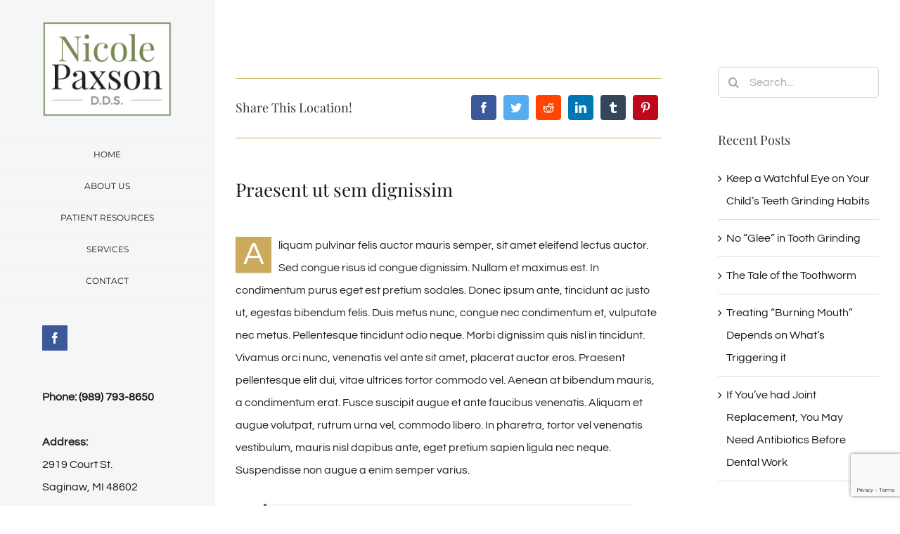

--- FILE ---
content_type: text/html; charset=UTF-8
request_url: https://paxsondental.com/portfolio-items/vestibulum-et-dolor-congue/
body_size: 16633
content:

<!DOCTYPE html>
<html class="avada-html-layout-wide avada-html-header-position-left" lang="en-US" prefix="og: http://ogp.me/ns# fb: http://ogp.me/ns/fb#">
<head>
	<meta http-equiv="X-UA-Compatible" content="IE=edge" />
	<meta http-equiv="Content-Type" content="text/html; charset=utf-8"/>
	<meta name="viewport" content="width=device-width, initial-scale=1" />
	<title>Vestibulum et dolor congue &#8211; Nicole Paxson DDS</title>
<meta name='robots' content='max-image-preview:large' />
	<style>img:is([sizes="auto" i], [sizes^="auto," i]) { contain-intrinsic-size: 3000px 1500px }</style>
	<link rel="alternate" type="application/rss+xml" title="Nicole Paxson DDS &raquo; Feed" href="https://paxsondental.com/feed/" />
					<link rel="shortcut icon" href="https://paxsondental.com/wp-content/uploads/2018/03/paxson-favicon.jpg" type="image/x-icon" />
		
		
		
				
		<meta property="og:title" content="Vestibulum et dolor congue"/>
		<meta property="og:type" content="article"/>
		<meta property="og:url" content="https://paxsondental.com/portfolio-items/vestibulum-et-dolor-congue/"/>
		<meta property="og:site_name" content="Nicole Paxson DDS"/>
		<meta property="og:description" content="Praesent ut sem dignissim   Aliquam pulvinar felis auctor mauris semper, sit amet eleifend lectus auctor. Sed congue risus id congue dignissim. Nullam et maximus est. In condimentum purus eget est pretium sodales. Donec ipsum ante, tincidunt ac justo ut, egestas bibendum felis. Duis metus nunc, congue"/>

									<meta property="og:image" content="https://paxsondental.com/wp-content/uploads/2018/04/Paxson-logo1x1.5-retina-2018.png"/>
									<!-- This site uses the Google Analytics by MonsterInsights plugin v9.2.4 - Using Analytics tracking - https://www.monsterinsights.com/ -->
		<!-- Note: MonsterInsights is not currently configured on this site. The site owner needs to authenticate with Google Analytics in the MonsterInsights settings panel. -->
					<!-- No tracking code set -->
				<!-- / Google Analytics by MonsterInsights -->
		<script type="text/javascript">
/* <![CDATA[ */
window._wpemojiSettings = {"baseUrl":"https:\/\/s.w.org\/images\/core\/emoji\/15.0.3\/72x72\/","ext":".png","svgUrl":"https:\/\/s.w.org\/images\/core\/emoji\/15.0.3\/svg\/","svgExt":".svg","source":{"concatemoji":"https:\/\/paxsondental.com\/wp-includes\/js\/wp-emoji-release.min.js?ver=6.7.4"}};
/*! This file is auto-generated */
!function(i,n){var o,s,e;function c(e){try{var t={supportTests:e,timestamp:(new Date).valueOf()};sessionStorage.setItem(o,JSON.stringify(t))}catch(e){}}function p(e,t,n){e.clearRect(0,0,e.canvas.width,e.canvas.height),e.fillText(t,0,0);var t=new Uint32Array(e.getImageData(0,0,e.canvas.width,e.canvas.height).data),r=(e.clearRect(0,0,e.canvas.width,e.canvas.height),e.fillText(n,0,0),new Uint32Array(e.getImageData(0,0,e.canvas.width,e.canvas.height).data));return t.every(function(e,t){return e===r[t]})}function u(e,t,n){switch(t){case"flag":return n(e,"\ud83c\udff3\ufe0f\u200d\u26a7\ufe0f","\ud83c\udff3\ufe0f\u200b\u26a7\ufe0f")?!1:!n(e,"\ud83c\uddfa\ud83c\uddf3","\ud83c\uddfa\u200b\ud83c\uddf3")&&!n(e,"\ud83c\udff4\udb40\udc67\udb40\udc62\udb40\udc65\udb40\udc6e\udb40\udc67\udb40\udc7f","\ud83c\udff4\u200b\udb40\udc67\u200b\udb40\udc62\u200b\udb40\udc65\u200b\udb40\udc6e\u200b\udb40\udc67\u200b\udb40\udc7f");case"emoji":return!n(e,"\ud83d\udc26\u200d\u2b1b","\ud83d\udc26\u200b\u2b1b")}return!1}function f(e,t,n){var r="undefined"!=typeof WorkerGlobalScope&&self instanceof WorkerGlobalScope?new OffscreenCanvas(300,150):i.createElement("canvas"),a=r.getContext("2d",{willReadFrequently:!0}),o=(a.textBaseline="top",a.font="600 32px Arial",{});return e.forEach(function(e){o[e]=t(a,e,n)}),o}function t(e){var t=i.createElement("script");t.src=e,t.defer=!0,i.head.appendChild(t)}"undefined"!=typeof Promise&&(o="wpEmojiSettingsSupports",s=["flag","emoji"],n.supports={everything:!0,everythingExceptFlag:!0},e=new Promise(function(e){i.addEventListener("DOMContentLoaded",e,{once:!0})}),new Promise(function(t){var n=function(){try{var e=JSON.parse(sessionStorage.getItem(o));if("object"==typeof e&&"number"==typeof e.timestamp&&(new Date).valueOf()<e.timestamp+604800&&"object"==typeof e.supportTests)return e.supportTests}catch(e){}return null}();if(!n){if("undefined"!=typeof Worker&&"undefined"!=typeof OffscreenCanvas&&"undefined"!=typeof URL&&URL.createObjectURL&&"undefined"!=typeof Blob)try{var e="postMessage("+f.toString()+"("+[JSON.stringify(s),u.toString(),p.toString()].join(",")+"));",r=new Blob([e],{type:"text/javascript"}),a=new Worker(URL.createObjectURL(r),{name:"wpTestEmojiSupports"});return void(a.onmessage=function(e){c(n=e.data),a.terminate(),t(n)})}catch(e){}c(n=f(s,u,p))}t(n)}).then(function(e){for(var t in e)n.supports[t]=e[t],n.supports.everything=n.supports.everything&&n.supports[t],"flag"!==t&&(n.supports.everythingExceptFlag=n.supports.everythingExceptFlag&&n.supports[t]);n.supports.everythingExceptFlag=n.supports.everythingExceptFlag&&!n.supports.flag,n.DOMReady=!1,n.readyCallback=function(){n.DOMReady=!0}}).then(function(){return e}).then(function(){var e;n.supports.everything||(n.readyCallback(),(e=n.source||{}).concatemoji?t(e.concatemoji):e.wpemoji&&e.twemoji&&(t(e.twemoji),t(e.wpemoji)))}))}((window,document),window._wpemojiSettings);
/* ]]> */
</script>
<style id='wp-emoji-styles-inline-css' type='text/css'>

	img.wp-smiley, img.emoji {
		display: inline !important;
		border: none !important;
		box-shadow: none !important;
		height: 1em !important;
		width: 1em !important;
		margin: 0 0.07em !important;
		vertical-align: -0.1em !important;
		background: none !important;
		padding: 0 !important;
	}
</style>
<link rel='stylesheet' id='fusion-dynamic-css-css' href='https://paxsondental.com/wp-content/uploads/fusion-styles/7ba3bbef7fa93d391a457f533c27ab07.min.css?ver=3.9.2' type='text/css' media='all' />
<script type="text/javascript" src="https://paxsondental.com/wp-includes/js/jquery/jquery.min.js?ver=3.7.1" id="jquery-core-js"></script>
<script type="text/javascript" src="https://paxsondental.com/wp-includes/js/jquery/jquery-migrate.min.js?ver=3.4.1" id="jquery-migrate-js"></script>
<link rel="https://api.w.org/" href="https://paxsondental.com/wp-json/" /><link rel="alternate" title="JSON" type="application/json" href="https://paxsondental.com/wp-json/wp/v2/avada_portfolio/634" /><link rel="EditURI" type="application/rsd+xml" title="RSD" href="https://paxsondental.com/xmlrpc.php?rsd" />
<meta name="generator" content="WordPress 6.7.4" />
<link rel="canonical" href="https://paxsondental.com/portfolio-items/vestibulum-et-dolor-congue/" />
<link rel='shortlink' href='https://paxsondental.com/?p=634' />
<link rel="alternate" title="oEmbed (JSON)" type="application/json+oembed" href="https://paxsondental.com/wp-json/oembed/1.0/embed?url=https%3A%2F%2Fpaxsondental.com%2Fportfolio-items%2Fvestibulum-et-dolor-congue%2F" />
<link rel="alternate" title="oEmbed (XML)" type="text/xml+oembed" href="https://paxsondental.com/wp-json/oembed/1.0/embed?url=https%3A%2F%2Fpaxsondental.com%2Fportfolio-items%2Fvestibulum-et-dolor-congue%2F&#038;format=xml" />
<style type="text/css" id="css-fb-visibility">@media screen and (max-width: 640px){.fusion-no-small-visibility{display:none !important;}body .sm-text-align-center{text-align:center !important;}body .sm-text-align-left{text-align:left !important;}body .sm-text-align-right{text-align:right !important;}body .sm-flex-align-center{justify-content:center !important;}body .sm-flex-align-flex-start{justify-content:flex-start !important;}body .sm-flex-align-flex-end{justify-content:flex-end !important;}body .sm-mx-auto{margin-left:auto !important;margin-right:auto !important;}body .sm-ml-auto{margin-left:auto !important;}body .sm-mr-auto{margin-right:auto !important;}body .fusion-absolute-position-small{position:absolute;top:auto;width:100%;}.awb-sticky.awb-sticky-small{ position: sticky; top: var(--awb-sticky-offset,0); }}@media screen and (min-width: 641px) and (max-width: 1024px){.fusion-no-medium-visibility{display:none !important;}body .md-text-align-center{text-align:center !important;}body .md-text-align-left{text-align:left !important;}body .md-text-align-right{text-align:right !important;}body .md-flex-align-center{justify-content:center !important;}body .md-flex-align-flex-start{justify-content:flex-start !important;}body .md-flex-align-flex-end{justify-content:flex-end !important;}body .md-mx-auto{margin-left:auto !important;margin-right:auto !important;}body .md-ml-auto{margin-left:auto !important;}body .md-mr-auto{margin-right:auto !important;}body .fusion-absolute-position-medium{position:absolute;top:auto;width:100%;}.awb-sticky.awb-sticky-medium{ position: sticky; top: var(--awb-sticky-offset,0); }}@media screen and (min-width: 1025px){.fusion-no-large-visibility{display:none !important;}body .lg-text-align-center{text-align:center !important;}body .lg-text-align-left{text-align:left !important;}body .lg-text-align-right{text-align:right !important;}body .lg-flex-align-center{justify-content:center !important;}body .lg-flex-align-flex-start{justify-content:flex-start !important;}body .lg-flex-align-flex-end{justify-content:flex-end !important;}body .lg-mx-auto{margin-left:auto !important;margin-right:auto !important;}body .lg-ml-auto{margin-left:auto !important;}body .lg-mr-auto{margin-right:auto !important;}body .fusion-absolute-position-large{position:absolute;top:auto;width:100%;}.awb-sticky.awb-sticky-large{ position: sticky; top: var(--awb-sticky-offset,0); }}</style>		<script type="text/javascript">
			var doc = document.documentElement;
			doc.setAttribute( 'data-useragent', navigator.userAgent );
		</script>
		
	</head>

<body class="avada_portfolio-template-default single single-avada_portfolio postid-634 single-format-standard has-sidebar fusion-image-hovers fusion-pagination-sizing fusion-button_type-flat fusion-button_span-no fusion-button_gradient-linear avada-image-rollover-circle-yes avada-image-rollover-yes avada-image-rollover-direction-center_horiz fusion-body ltr fusion-sticky-header no-mobile-slidingbar avada-has-rev-slider-styles fusion-disable-outline fusion-sub-menu-fade mobile-logo-pos-center layout-wide-mode avada-has-boxed-modal-shadow-none layout-scroll-offset-full avada-has-zero-margin-offset-top side-header side-header-left menu-text-align-center mobile-menu-design-modern fusion-show-pagination-text fusion-header-layout-v5 avada-responsive avada-footer-fx-none avada-menu-highlight-style-bar fusion-search-form-clean fusion-main-menu-search-dropdown fusion-avatar-circle avada-dropdown-styles avada-blog-layout-grid avada-blog-archive-layout-medium alternate avada-header-shadow-no avada-menu-icon-position-left avada-has-megamenu-shadow avada-has-mainmenu-dropdown-divider avada-has-pagetitle-bg-full avada-has-breadcrumb-mobile-hidden avada-has-titlebar-hide avada-social-full-transparent avada-has-pagination-padding avada-flyout-menu-direction-fade avada-ec-views-v1" data-awb-post-id="634">
		<a class="skip-link screen-reader-text" href="#content">Skip to content</a>

	<div id="boxed-wrapper">
		
		<div id="wrapper" class="fusion-wrapper">
			<div id="home" style="position:relative;top:-1px;"></div>
							
																
<div id="side-header-sticky"></div>
<div id="side-header" class="clearfix fusion-mobile-menu-design-modern fusion-sticky-logo-1 fusion-mobile-logo-1 fusion-sticky-menu-">
	<div class="side-header-wrapper">
								<div class="side-header-content fusion-logo-center fusion-mobile-logo-1">
				<div class="fusion-logo" data-margin-top="31px" data-margin-bottom="31px" data-margin-left="0px" data-margin-right="0px">
			<a class="fusion-logo-link"  href="https://paxsondental.com/" >

						<!-- standard logo -->
			<img src="https://paxsondental.com/wp-content/uploads/2018/04/Paxson-logo1x1.5-retina-2018.png" srcset="https://paxsondental.com/wp-content/uploads/2018/04/Paxson-logo1x1.5-retina-2018.png 1x, https://paxsondental.com/wp-content/uploads/2018/04/Paxson-logo1x1.5-retina-2018.png 2x" width="410" height="300" style="max-height:300px;height:auto;" alt="Nicole Paxson DDS Logo" data-retina_logo_url="https://paxsondental.com/wp-content/uploads/2018/04/Paxson-logo1x1.5-retina-2018.png" class="fusion-standard-logo" />

											<!-- mobile logo -->
				<img src="https://paxsondental.com/wp-content/uploads/2018/04/Paxson-logo_mobile-2018.png" srcset="https://paxsondental.com/wp-content/uploads/2018/04/Paxson-logo_mobile-2018.png 1x" width="100" height="73" alt="Nicole Paxson DDS Logo" data-retina_logo_url="" class="fusion-mobile-logo" />
			
					</a>
		</div>		</div>
		<div class="fusion-main-menu-container fusion-logo-menu-center">
			<nav class="fusion-main-menu" aria-label="Main Menu"><ul id="menu-main-menu" class="fusion-menu"><li  id="menu-item-26"  class="menu-item menu-item-type-post_type menu-item-object-page menu-item-home menu-item-26"  data-item-id="26"><a  title="home" href="https://paxsondental.com/" class="fusion-bar-highlight"><span class="menu-text">HOME</span></a></li><li  id="menu-item-1856"  class="menu-item menu-item-type-post_type menu-item-object-page menu-item-has-children menu-item-1856 fusion-dropdown-menu"  data-item-id="1856"><a  title="about us" href="https://paxsondental.com/about-us/" class="fusion-bar-highlight"><span class="menu-text">ABOUT US</span></a><ul class="sub-menu"><li  id="menu-item-1857"  class="menu-item menu-item-type-post_type menu-item-object-page menu-item-1857 fusion-dropdown-submenu" ><a  title="our office" href="https://paxsondental.com/about-us/our-office/" class="fusion-bar-highlight"><span>Our Office</span></a></li><li  id="menu-item-1858"  class="menu-item menu-item-type-post_type menu-item-object-page menu-item-1858 fusion-dropdown-submenu" ><a  title="our staff" href="https://paxsondental.com/about-us/our-staff/" class="fusion-bar-highlight"><span>Our Staff</span></a></li></ul></li><li  id="menu-item-1859"  class="menu-item menu-item-type-post_type menu-item-object-page menu-item-has-children menu-item-1859 fusion-dropdown-menu"  data-item-id="1859"><a  title="patient resources" href="https://paxsondental.com/patient-resources/" class="fusion-bar-highlight"><span class="menu-text">PATIENT RESOURCES</span></a><ul class="sub-menu"><li  id="menu-item-1860"  class="menu-item menu-item-type-post_type menu-item-object-page menu-item-1860 fusion-dropdown-submenu" ><a  title="new patient guide" href="https://paxsondental.com/patient-resources/new-patient-guide/" class="fusion-bar-highlight"><span>New Patient Guide</span></a></li><li  id="menu-item-1861"  class="menu-item menu-item-type-post_type menu-item-object-page menu-item-1861 fusion-dropdown-submenu" ><a  title="patient education" href="https://paxsondental.com/patient-resources/patient-education/" class="fusion-bar-highlight"><span>Patient Education</span></a></li></ul></li><li  id="menu-item-1862"  class="menu-item menu-item-type-post_type menu-item-object-page menu-item-has-children menu-item-1862 fusion-dropdown-menu"  data-item-id="1862"><a  title="services" href="https://paxsondental.com/services/" class="fusion-bar-highlight"><span class="menu-text">SERVICES</span></a><ul class="sub-menu"><li  id="menu-item-1863"  class="menu-item menu-item-type-post_type menu-item-object-page menu-item-1863 fusion-dropdown-submenu" ><a  title="general dentistry" href="https://paxsondental.com/services/general-dentistry-for-the-entire-family/" class="fusion-bar-highlight"><span>General Dentistry for the Entire Family</span></a></li><li  id="menu-item-1864"  class="menu-item menu-item-type-post_type menu-item-object-page menu-item-1864 fusion-dropdown-submenu" ><a  title="smile makeover" href="https://paxsondental.com/services/your-smile-makeover/" class="fusion-bar-highlight"><span>Your Smile Makeover</span></a></li><li  id="menu-item-1866"  class="menu-item menu-item-type-post_type menu-item-object-page menu-item-1866 fusion-dropdown-submenu" ><a  title="implants oral surgery" href="https://paxsondental.com/services/implants-oral-surgery/" class="fusion-bar-highlight"><span>Implants &#038; Oral Surgery</span></a></li><li  id="menu-item-1867"  class="menu-item menu-item-type-post_type menu-item-object-page menu-item-1867 fusion-dropdown-submenu" ><a  title="protect your smile" href="https://paxsondental.com/services/protect-your-smile/" class="fusion-bar-highlight"><span>Protect Your Smile</span></a></li><li  id="menu-item-1868"  class="menu-item menu-item-type-post_type menu-item-object-page menu-item-1868 fusion-dropdown-submenu" ><a  title="periodontal" href="https://paxsondental.com/services/periodontal/" class="fusion-bar-highlight"><span>Periodontal</span></a></li><li  id="menu-item-1869"  class="menu-item menu-item-type-post_type menu-item-object-page menu-item-1869 fusion-dropdown-submenu" ><a  title="straighten your smile" href="https://paxsondental.com/services/straighten-your-smile/" class="fusion-bar-highlight"><span>Straighten Your Smile</span></a></li><li  id="menu-item-1870"  class="menu-item menu-item-type-post_type menu-item-object-page menu-item-1870 fusion-dropdown-submenu" ><a  title="emergency" href="https://paxsondental.com/services/got-an-emergency/" class="fusion-bar-highlight"><span>Got An Emergency?</span></a></li></ul></li><li  id="menu-item-20"  class="menu-item menu-item-type-post_type menu-item-object-page menu-item-20"  data-item-id="20"><a  title="contact" href="https://paxsondental.com/contact/" class="fusion-bar-highlight"><span class="menu-text">CONTACT</span></a></li></ul></nav>	<div class="fusion-mobile-menu-icons">
							<a href="#" class="fusion-icon awb-icon-bars" aria-label="Toggle mobile menu" aria-expanded="false"></a>
		
		
		
			</div>

<nav class="fusion-mobile-nav-holder fusion-mobile-menu-text-align-left" aria-label="Main Menu Mobile"></nav>

		</div>

		
								
			<div class="side-header-content side-header-content-1-2">
									<div class="side-header-content-1 fusion-clearfix">
					<div class="fusion-social-links-header"><div class="fusion-social-networks boxed-icons"><div class="fusion-social-networks-wrapper"><a  class="fusion-social-network-icon fusion-tooltip fusion-facebook awb-icon-facebook" style="color:#ffffff;background-color:#3b5998;border-color:#3b5998;" data-placement="top" data-title="Facebook" data-toggle="tooltip" title="Facebook" href="https://www.facebook.com/gentledentistoffice/" target="_blank" rel="noreferrer"><span class="screen-reader-text">Facebook</span></a></div></div></div>					</div>
											</div>
		
					<div class="side-header-content side-header-content-3">
				
<div class="fusion-header-content-3-wrapper">
			<div class="fusion-header-banner">
			<strong>Phone: <a href="tel:9897938650">(989) 793-8650</a></strong>
<br/>
<br/>
<strong>Address:</strong><br/>
<a href="https://goo.gl/maps/iqX38dpMYhr" target="_blank">2919 Court St.
<br/>Saginaw, MI 48602</a>
<br/>
<br/>

<strong>Hours:</strong><br/>
<strong>M</strong> 8:00 am – 5 pm<br/>
<strong>T</strong> 8:00 am – 5 pm<br/>
<strong>W</strong> 8:00 am – 5 pm<br/>
<strong>Th</strong> 7:30 am – 3 pm<br/>		</div>
	</div>
			</div>
		
					</div>
	<style>
	.side-header-styling-wrapper > div {
		display: none !important;
	}

	.side-header-styling-wrapper .side-header-background-image,
	.side-header-styling-wrapper .side-header-background-color,
	.side-header-styling-wrapper .side-header-border {
		display: block !important;
	}
	</style>
	<div class="side-header-styling-wrapper" style="overflow:hidden;">
		<div class="side-header-background-image"></div>
		<div class="side-header-background-color"></div>
		<div class="side-header-border"></div>
	</div>
</div>

					
							<div id="sliders-container" class="fusion-slider-visibility">
					</div>
				
					
							
			
						<main id="main" class="clearfix ">
				<div class="fusion-row" style="">
<section id="content" class=" portfolio-full" style="float: left;">
	
	
					<article id="post-634" class="post-634 avada_portfolio type-avada_portfolio status-publish format-standard hentry portfolio_category-spa">

							
						<div class="project-content">
				<span class="entry-title rich-snippet-hidden">Vestibulum et dolor congue</span><span class="vcard rich-snippet-hidden"><span class="fn"><a href="https://paxsondental.com/author/ohnomaster/" title="Posts by ohnomaster" rel="author">ohnomaster</a></span></span><span class="updated rich-snippet-hidden">2015-02-20T03:27:35+00:00</span>				<div class="project-description post-content" style=" width:100%;">
										<div class="fusion-fullwidth fullwidth-box fusion-builder-row-1 hundred-percent-fullwidth non-hundred-percent-height-scrolling" style="--awb-border-radius-top-left:0px;--awb-border-radius-top-right:0px;--awb-border-radius-bottom-right:0px;--awb-border-radius-bottom-left:0px;--awb-overflow:visible;--awb-margin-top:15px;--awb-margin-bottom:-55px;" ><div class="fusion-builder-row fusion-row"><div class="fusion-layout-column fusion_builder_column fusion-builder-column-0 fusion_builder_column_1_1 1_1 fusion-one-full fusion-column-first fusion-column-last fusion-column-no-min-height" style="--awb-bg-size:cover;--awb-margin-bottom:0px;"><div class="fusion-column-wrapper fusion-flex-column-wrapper-legacy"><div class="fusion-sep-clear"></div><div class="fusion-separator fusion-full-width-sep" style="margin-left: auto;margin-right: auto;width:100%;"><div class="fusion-separator-border sep-single sep-solid" style="--awb-height:20px;--awb-amount:20px;--awb-sep-color:#cbaa5c;border-color:#cbaa5c;border-top-width:1px;"></div></div><div class="fusion-sep-clear"></div><div class="fusion-clearfix"></div></div></div></div></div><div class="fusion-fullwidth fullwidth-box fusion-builder-row-2 hundred-percent-fullwidth non-hundred-percent-height-scrolling" style="--awb-border-radius-top-left:0px;--awb-border-radius-top-right:0px;--awb-border-radius-bottom-right:0px;--awb-border-radius-bottom-left:0px;--awb-overflow:visible;" ><div class="fusion-builder-row fusion-row"><div class="fusion-layout-column fusion_builder_column fusion-builder-column-1 fusion_builder_column_1_1 1_1 fusion-one-full fusion-column-first fusion-column-last fusion-column-no-min-height" style="--awb-bg-size:cover;--awb-margin-bottom:0px;"><div class="fusion-column-wrapper fusion-flex-column-wrapper-legacy"><div class="fusion-sharing-box fusion-sharing-box-1 boxed-icons has-taglines layout-floated layout-medium-floated layout-small-floated" style="background-color:rgba(255,255,255,0);padding:0;--awb-layout:row;--awb-alignment-small:space-between;" data-title="Vestibulum et dolor congue" data-description="Praesent ut sem dignissim  Aliquam pulvinar felis auctor mauris semper, sit amet eleifend lectus auctor. Sed congue risus id congue dignissim. Nullam et maximus est. In condimentum purus eget est pretium sodales. Donec ipsum ante, tincidunt ac justo ut, egestas bibendum felis. Duis metus nunc, congue" data-link="https://paxsondental.com/portfolio-items/vestibulum-et-dolor-congue/"><h4 class="tagline" style="color:#333333;">Share This Location!</h4><div class="fusion-social-networks sharingbox-shortcode-icon-wrapper sharingbox-shortcode-icon-wrapper-1 boxed-icons"><span><a href="https://www.facebook.com/sharer.php?u=https%3A%2F%2Fpaxsondental.com%2Fportfolio-items%2Fvestibulum-et-dolor-congue%2F&amp;t=Vestibulum%20et%20dolor%20congue" target="_blank" rel="noreferrer" title="Facebook" aria-label="Facebook" data-placement="top" data-toggle="tooltip" data-title="Facebook"><i class="fusion-social-network-icon fusion-tooltip fusion-facebook awb-icon-facebook" style="color:#ffffff;background-color:#3b5998;border-color:#3b5998;border-radius:4px;" aria-hidden="true"></i></a></span><span><a href="https://twitter.com/share?text=Vestibulum%20et%20dolor%20congue&amp;url=https%3A%2F%2Fpaxsondental.com%2Fportfolio-items%2Fvestibulum-et-dolor-congue%2F" target="_blank" rel="noopener noreferrer" title="Twitter" aria-label="Twitter" data-placement="top" data-toggle="tooltip" data-title="Twitter"><i class="fusion-social-network-icon fusion-tooltip fusion-twitter awb-icon-twitter" style="color:#ffffff;background-color:#55acee;border-color:#55acee;border-radius:4px;" aria-hidden="true"></i></a></span><span><a href="https://reddit.com/submit?url=https%3A%2F%2Fpaxsondental.com%2Fportfolio-items%2Fvestibulum-et-dolor-congue%2F&amp;title=Vestibulum%20et%20dolor%20congue" target="_blank" rel="noopener noreferrer" title="Reddit" aria-label="Reddit" data-placement="top" data-toggle="tooltip" data-title="Reddit"><i class="fusion-social-network-icon fusion-tooltip fusion-reddit awb-icon-reddit" style="color:#ffffff;background-color:#ff4500;border-color:#ff4500;border-radius:4px;" aria-hidden="true"></i></a></span><span><a href="https://www.linkedin.com/shareArticle?mini=true&amp;url=https%3A%2F%2Fpaxsondental.com%2Fportfolio-items%2Fvestibulum-et-dolor-congue%2F&amp;title=Vestibulum%20et%20dolor%20congue&amp;summary=Praesent%20ut%20sem%20dignissim%20%20%20Aliquam%20pulvinar%20felis%20auctor%20mauris%20semper%2C%20sit%20amet%20eleifend%20lectus%20auctor.%20Sed%20congue%20risus%20id%20congue%20dignissim.%20Nullam%20et%20maximus%20est.%20In%20condimentum%20purus%20eget%20est%20pretium%20sodales.%20Donec%20ipsum%20ante%2C%20tincidunt%20ac%20justo%20ut%2C%20egestas%20bibendum%20felis.%20Duis%20metus%20nunc%2C%20congue" target="_blank" rel="noopener noreferrer" title="LinkedIn" aria-label="LinkedIn" data-placement="top" data-toggle="tooltip" data-title="LinkedIn"><i class="fusion-social-network-icon fusion-tooltip fusion-linkedin awb-icon-linkedin" style="color:#ffffff;background-color:#0077b5;border-color:#0077b5;border-radius:4px;" aria-hidden="true"></i></a></span><span><a href="https://www.tumblr.com/share/link?url=https%3A%2F%2Fpaxsondental.com%2Fportfolio-items%2Fvestibulum-et-dolor-congue%2F&amp;name=Vestibulum%20et%20dolor%20congue&amp;description=Praesent%20ut%20sem%20dignissim%20%20%20Aliquam%20pulvinar%20felis%20auctor%20mauris%20semper%2C%20sit%20amet%20eleifend%20lectus%20auctor.%20Sed%20congue%20risus%20id%20congue%20dignissim.%20Nullam%20et%20maximus%20est.%20In%20condimentum%20purus%20eget%20est%20pretium%20sodales.%20Donec%20ipsum%20ante%2C%20tincidunt%20ac%20justo%20ut%2C%20egestas%20bibendum%20felis.%20Duis%20metus%20nunc%2C%20congue" target="_blank" rel="noopener noreferrer" title="Tumblr" aria-label="Tumblr" data-placement="top" data-toggle="tooltip" data-title="Tumblr"><i class="fusion-social-network-icon fusion-tooltip fusion-tumblr awb-icon-tumblr" style="color:#ffffff;background-color:#35465c;border-color:#35465c;border-radius:4px;" aria-hidden="true"></i></a></span><span><a href="https://pinterest.com/pin/create/button/?url=https%3A%2F%2Fpaxsondental.com%2Fportfolio-items%2Fvestibulum-et-dolor-congue%2F&amp;description=Praesent%20ut%20sem%20dignissim%20%20%20Aliquam%20pulvinar%20felis%20auctor%20mauris%20semper%2C%20sit%20amet%20eleifend%20lectus%20auctor.%20Sed%20congue%20risus%20id%20congue%20dignissim.%20Nullam%20et%20maximus%20est.%20In%20condimentum%20purus%20eget%20est%20pretium%20sodales.%20Donec%20ipsum%20ante%2C%20tincidunt%20ac%20justo%20ut%2C%20egestas%20bibendum%20felis.%20Duis%20metus%20nunc%2C%20congue&amp;media=" target="_blank" rel="noopener noreferrer" title="Pinterest" aria-label="Pinterest" data-placement="top" data-toggle="tooltip" data-title="Pinterest"><i class="fusion-social-network-icon fusion-tooltip fusion-pinterest awb-icon-pinterest" style="color:#ffffff;background-color:#bd081c;border-color:#bd081c;border-radius:4px;" aria-hidden="true"></i></a></span></div></div><div class="fusion-sep-clear"></div><div class="fusion-separator fusion-full-width-sep" style="margin-left: auto;margin-right: auto;margin-top:7px;margin-bottom:50px;width:100%;"><div class="fusion-separator-border sep-single sep-solid" style="--awb-height:20px;--awb-amount:20px;--awb-sep-color:#cbaa5c;border-color:#cbaa5c;border-top-width:1px;"></div></div><div class="fusion-sep-clear"></div><div class="fusion-clearfix"></div></div></div><div class="fusion-layout-column fusion_builder_column fusion-builder-column-2 fusion_builder_column_1_1 1_1 fusion-one-full fusion-column-first fusion-column-last fusion-column-no-min-height" style="--awb-bg-size:cover;--awb-margin-bottom:0px;"><div class="fusion-column-wrapper fusion-flex-column-wrapper-legacy"><div class="fusion-title title fusion-title-1 fusion-sep-none fusion-title-text fusion-title-size-two"><h2 class="title-heading-left fusion-responsive-typography-calculated" style="margin:0;--fontSize:26;line-height:1.69;">Praesent ut sem dignissim</h2></div><div class="fusion-sep-clear"></div><div class="fusion-separator fusion-full-width-sep" style="margin-left: auto;margin-right: auto;margin-top:5px;margin-bottom:5px;width:100%;"></div><div class="fusion-sep-clear"></div><div class="fusion-clearfix"></div></div></div><div class="fusion-layout-column fusion_builder_column fusion-builder-column-3 fusion_builder_column_1_1 1_1 fusion-one-full fusion-column-first fusion-column-last fusion-column-no-min-height" style="--awb-bg-size:cover;--awb-margin-bottom:0px;"><div class="fusion-column-wrapper fusion-flex-column-wrapper-legacy"><div class="fusion-text fusion-text-1"><p><span class="fusion-dropcap dropcap dropcap-boxed" style="--awb-border-radius:1px;">A</span>liquam pulvinar felis auctor mauris semper, sit amet eleifend lectus auctor. Sed congue risus id congue dignissim. Nullam et maximus est. In condimentum purus eget est pretium sodales. Donec ipsum ante, tincidunt ac justo ut, egestas bibendum felis. Duis metus nunc, congue nec condimentum et, vulputate nec metus. Pellentesque tincidunt odio neque. Morbi dignissim quis nisl in tincidunt. Vivamus orci nunc, venenatis vel ante sit amet, placerat auctor eros. Praesent pellentesque elit dui, vitae ultrices tortor commodo vel. Aenean at bibendum mauris, a condimentum erat. Fusce suscipit augue et ante faucibus venenatis. Aliquam et augue volutpat, rutrum urna vel, commodo libero. In pharetra, tortor vel venenatis vestibulum, mauris nisl dapibus ante, eget pretium sapien ligula nec neque. Suspendisse non augue a enim semper varius.</p>
<blockquote>
<p>Donec accumsan nisl ac pharetra dignissim. Fusce dignissim, odio a pellentesque luctus, nunc tortor pretium felis, in egestas magna orci quis dui</p>
</blockquote>
<p>Vivamus eget arcu in leo ullamcorper venenatis ut non tellus. Quisque nisi massa, consequat vel bibendum nec, convallis non libero. Fusce convallis lectus quis malesuada egestas. Etiam elementum suscipit felis sed ornare. Pellentesque sit amet risus in lorem vestibulum dignissim eu in ante. Praesent condimentum egestas aliquet. Suspendisse accumsan venenatis nibh id mattis.</p>
<p>Maecenas imperdiet neque sit amet lorem fringilla pellentesque. Nam fermentum ipsum blandit nunc consectetur, sed porttitor lorem lobortis. Nullam vitae auctor mauris. Curabitur rutrum placerat odio, in sodales mauris dictum scelerisque. In molestie ex nec libero mattis, in dignissim diam lacinia. Donec accumsan nisl ac pharetra dignissim. Fusce dignissim, odio a pellentesque luctus, nunc tortor pretium felis, in egestas magna orci quis dui. Mauris et dignissim metus, et pharetra lorem. Sed tincidunt feugiat est, id cursus metus mollis sit amet. Sed eu mauris euismod nisi egestas laoreet. Proin viverra nisl a luctus suscipit. Nulla vitae eleifend felis.</p>
</div><div class="fusion-clearfix"></div></div></div></div></div>
									</div>

							</div>

			<div class="portfolio-sep"></div>
															<section class="related-posts single-related-posts">
					<div class="fusion-title fusion-title-size-two sep-single sep-solid" style="margin-top:0px;margin-bottom:30px;">
					<h2 class="title-heading-left" style="margin:0;">
						Related Projects					</h2>
					<span class="awb-title-spacer"></span>
					<div class="title-sep-container">
						<div class="title-sep sep-single sep-solid"></div>
					</div>
				</div>
				
	
	
	
					<div class="awb-carousel awb-swiper awb-swiper-carousel fusion-carousel-title-below-image" data-imagesize="fixed" data-metacontent="yes" data-autoplay="yes" data-touchscroll="yes" data-columns="3" data-itemmargin="2px" data-itemwidth="180" data-scrollitems="1">
		<div class="swiper-wrapper">
																		<div class="swiper-slide" style="max-width: 264.66666666667px;">
					<div class="fusion-carousel-item-wrapper">
						<div  class="fusion-image-wrapper fusion-image-size-fixed" aria-haspopup="true">
							<div class="fusion-placeholder-image" data-origheight="150" data-origwidth="100%" style="width:100%;height:150px;"></div>
		<div class="fusion-rollover">
	<div class="fusion-rollover-content">

										
														
								
								
													
		
								
								
		
						<a class="fusion-link-wrapper" href="https://paxsondental.com/portfolio-items/excepteur-sint-occaecat/" aria-label="Excepteur sint occaecat"></a>
	</div>
</div>
</div>
																				<h4 class="fusion-carousel-title">
								<a class="fusion-related-posts-title-link" href="https://paxsondental.com/portfolio-items/excepteur-sint-occaecat/" target="_self" title="Excepteur sint occaecat">Excepteur sint occaecat</a>
							</h4>

							<div class="fusion-carousel-meta">
								
								<span class="fusion-date">May 20th, 2015</span>

															</div><!-- fusion-carousel-meta -->
											</div><!-- fusion-carousel-item-wrapper -->
				</div>
															<div class="swiper-slide" style="max-width: 264.66666666667px;">
					<div class="fusion-carousel-item-wrapper">
						<div  class="fusion-image-wrapper fusion-image-size-fixed" aria-haspopup="true">
							<div class="fusion-placeholder-image" data-origheight="150" data-origwidth="100%" style="width:100%;height:150px;"></div>
		<div class="fusion-rollover">
	<div class="fusion-rollover-content">

										
														
								
								
													
		
								
								
		
						<a class="fusion-link-wrapper" href="https://paxsondental.com/portfolio-items/donec-pulvinar-molestie/" aria-label="Donec pulvinar molestie"></a>
	</div>
</div>
</div>
																				<h4 class="fusion-carousel-title">
								<a class="fusion-related-posts-title-link" href="https://paxsondental.com/portfolio-items/donec-pulvinar-molestie/" target="_self" title="Donec pulvinar molestie">Donec pulvinar molestie</a>
							</h4>

							<div class="fusion-carousel-meta">
								
								<span class="fusion-date">February 20th, 2015</span>

															</div><!-- fusion-carousel-meta -->
											</div><!-- fusion-carousel-item-wrapper -->
				</div>
					</div><!-- swiper-wrapper -->
					</div><!-- fusion-carousel -->
</section><!-- related-posts -->


																	</article>
	</section>
<aside id="sidebar" class="sidebar fusion-widget-area fusion-content-widget-area fusion-sidebar-right fusion-blogsidebar" style="float: right;" data="">
											
					<section id="search-2" class="widget widget_search">		<form role="search" class="searchform fusion-search-form  fusion-search-form-clean" method="get" action="https://paxsondental.com/">
			<div class="fusion-search-form-content">

				
				<div class="fusion-search-field search-field">
					<label><span class="screen-reader-text">Search for:</span>
													<input type="search" value="" name="s" class="s" placeholder="Search..." required aria-required="true" aria-label="Search..."/>
											</label>
				</div>
				<div class="fusion-search-button search-button">
					<input type="submit" class="fusion-search-submit searchsubmit" aria-label="Search" value="&#xf002;" />
									</div>

				
			</div>


			
		</form>
		</section>
		<section id="recent-posts-2" class="widget widget_recent_entries">
		<div class="heading"><h4 class="widget-title">Recent Posts</h4></div>
		<ul>
											<li>
					<a href="https://paxsondental.com/keep-a-watchful-eye-on-your-childs-teeth-grinding-habits/">Keep a Watchful Eye on Your Child’s Teeth Grinding Habits</a>
									</li>
											<li>
					<a href="https://paxsondental.com/no-glee-in-tooth-grinding/">No “Glee” in Tooth Grinding</a>
									</li>
											<li>
					<a href="https://paxsondental.com/the-tale-of-the-toothworm/">The Tale of the Toothworm</a>
									</li>
											<li>
					<a href="https://paxsondental.com/treating-burning-mouth-depends-on-whats-triggering-it/">Treating “Burning Mouth” Depends on What’s Triggering it</a>
									</li>
											<li>
					<a href="https://paxsondental.com/if-youve-had-joint-replacement-you-may-need-antibiotics-before-dental-work/">If You’ve had Joint Replacement, You May Need Antibiotics Before Dental Work</a>
									</li>
					</ul>

		</section><section id="archives-2" class="widget widget_archive"><div class="heading"><h4 class="widget-title">Archives</h4></div>
			<ul>
					<li><a href='https://paxsondental.com/2018/03/'>March 2018</a></li>
	<li><a href='https://paxsondental.com/2018/02/'>February 2018</a></li>
	<li><a href='https://paxsondental.com/2018/01/'>January 2018</a></li>
			</ul>

			</section><section id="categories-2" class="widget widget_categories"><div class="heading"><h4 class="widget-title">Categories</h4></div>
			<ul>
					<li class="cat-item cat-item-24"><a href="https://paxsondental.com/category/news/">News</a>
</li>
			</ul>

			</section><section id="meta-2" class="widget widget_meta"><div class="heading"><h4 class="widget-title">Meta</h4></div>
		<ul>
						<li><a href="https://paxsondental.com/wp-login.php">Log in</a></li>
			<li><a href="https://paxsondental.com/feed/">Entries feed</a></li>
			<li><a href="https://paxsondental.com/comments/feed/">Comments feed</a></li>

			<li><a href="https://wordpress.org/">WordPress.org</a></li>
		</ul>

		</section><section id="text-4" class="widget widget_text">			<div class="textwidget"><div class="fusion-image-element in-legacy-container" style="--awb-liftup-border-radius:0px;--awb-caption-title-size:var(--h2_typography-font-size);--awb-caption-title-transform:var(--h2_typography-text-transform);--awb-caption-title-line-height:var(--h2_typography-line-height);--awb-caption-title-letter-spacing:var(--h2_typography-letter-spacing);"><div class="awb-image-frame awb-image-frame-1 imageframe-liftup"><span class=" fusion-imageframe imageframe-none imageframe-1"><a class="fusion-no-lightbox" href="http://themeforest.net/item/avada-responsive-multipurpose-theme/2833226?ref=ThemeFusion" target="_blank" rel="noopener noreferrer"><img decoding="async" src="http://avada.theme-fusion.com/hotel/wp-content/uploads/sites/23/2015/05/sidebar_ad-compressor.jpg" alt class="img-responsive"/></a></span></div></div>
<div class="fusion-sep-clear"></div><div class="fusion-separator fusion-full-width-sep" style="margin-left: auto;margin-right: auto;margin-top:10px;margin-bottom:10px;width:100%;"><div class="fusion-separator-border sep-double" style="--awb-height:20px;--awb-amount:20px;border-color:#e0dede;border-top-width:1px;border-bottom-width:1px;"></div></div><div class="fusion-sep-clear"></div>
<p>We're ready to book your next dream vacation. Send us your email and one of our agents will contact you!</p><p class="wpcf7-contact-form-not-found"><strong>Error:</strong> Contact form not found.</p>



</div>
		</section><section id="calendar-2" class="fusion-widget-align-default widget widget_calendar"><div id="calendar_wrap" class="calendar_wrap"><table id="wp-calendar" class="wp-calendar-table">
	<caption>January 2026</caption>
	<thead>
	<tr>
		<th scope="col" title="Monday">M</th>
		<th scope="col" title="Tuesday">T</th>
		<th scope="col" title="Wednesday">W</th>
		<th scope="col" title="Thursday">T</th>
		<th scope="col" title="Friday">F</th>
		<th scope="col" title="Saturday">S</th>
		<th scope="col" title="Sunday">S</th>
	</tr>
	</thead>
	<tbody>
	<tr>
		<td colspan="3" class="pad">&nbsp;</td><td>1</td><td>2</td><td>3</td><td>4</td>
	</tr>
	<tr>
		<td>5</td><td>6</td><td>7</td><td>8</td><td>9</td><td>10</td><td>11</td>
	</tr>
	<tr>
		<td>12</td><td>13</td><td>14</td><td>15</td><td>16</td><td>17</td><td>18</td>
	</tr>
	<tr>
		<td id="today">19</td><td>20</td><td>21</td><td>22</td><td>23</td><td>24</td><td>25</td>
	</tr>
	<tr>
		<td>26</td><td>27</td><td>28</td><td>29</td><td>30</td><td>31</td>
		<td class="pad" colspan="1">&nbsp;</td>
	</tr>
	</tbody>
	</table><nav aria-label="Previous and next months" class="wp-calendar-nav">
		<span class="wp-calendar-nav-prev"><a href="https://paxsondental.com/2018/03/">&laquo; Mar</a></span>
		<span class="pad">&nbsp;</span>
		<span class="wp-calendar-nav-next">&nbsp;</span>
	</nav></div></section><section id="text-5" class="widget widget_text">			<div class="textwidget"><div class="fusion-image-element in-legacy-container" style="--awb-liftup-border-radius:0px;--awb-caption-title-size:var(--h2_typography-font-size);--awb-caption-title-transform:var(--h2_typography-text-transform);--awb-caption-title-line-height:var(--h2_typography-line-height);--awb-caption-title-letter-spacing:var(--h2_typography-letter-spacing);"><div class="awb-image-frame awb-image-frame-2 imageframe-liftup"><span class=" fusion-imageframe imageframe-none imageframe-2"><a class="fusion-no-lightbox" href="http://themeforest.net/item/avada-responsive-multipurpose-theme/2833226?ref=ThemeFusion" target="_blank" rel="noopener noreferrer"><img decoding="async" alt="logo_white_big" src="http://avada.theme-fusion.com/hotel/wp-content/uploads/sites/23/2015/05/sidebar_ad2.jpg" class="img-responsive"/></a></span></div></div></div>
		</section><section id="search-3" class="widget widget_search">		<form role="search" class="searchform fusion-search-form  fusion-search-form-clean" method="get" action="https://paxsondental.com/">
			<div class="fusion-search-form-content">

				
				<div class="fusion-search-field search-field">
					<label><span class="screen-reader-text">Search for:</span>
													<input type="search" value="" name="s" class="s" placeholder="Search..." required aria-required="true" aria-label="Search..."/>
											</label>
				</div>
				<div class="fusion-search-button search-button">
					<input type="submit" class="fusion-search-submit searchsubmit" aria-label="Search" value="&#xf002;" />
									</div>

				
			</div>


			
		</form>
		</section><section id="pyre_tabs-widget-2" class="widget fusion-tabs-widget">		<div class="fusion-tabs-widget-wrapper fusion-tabs-widget-3 fusion-tabs-classic fusion-tabs-image-default tab-holder">
			<nav class="fusion-tabs-nav">
				<ul class="tabset tabs">

											<li class="active"><a href="#" data-link="fusion-tab-popular">Popular</a></li>
					
											<li><a href="#" data-link="fusion-tab-recent">Recent</a></li>
					
											<li><a href="#" data-link="fusion-tab-comments"><span class="awb-icon-bubbles"></span><span class="screen-reader-text">Comments</span></a></li>
					
				</ul>
			</nav>

			<div class="fusion-tabs-widget-content tab-box tabs-container">

				
					<div class="fusion-tab-popular fusion-tab-content tab tab_content" data-name="fusion-tab-popular">
						
						<ul class="fusion-tabs-widget-items news-list">
																																	<li>
																					<div class="image">
												<a href="https://paxsondental.com/keep-a-watchful-eye-on-your-childs-teeth-grinding-habits/" aria-label="Keep a Watchful Eye on Your Child’s Teeth Grinding Habits"><img width="66" height="66" src="https://paxsondental.com/wp-content/uploads/2015/06/child-grinding-teeth-300-66x66.jpg" class="attachment-recent-works-thumbnail size-recent-works-thumbnail wp-post-image" alt="" decoding="async" srcset="https://paxsondental.com/wp-content/uploads/2015/06/child-grinding-teeth-300-66x66.jpg 66w, https://paxsondental.com/wp-content/uploads/2015/06/child-grinding-teeth-300-150x150.jpg 150w, https://paxsondental.com/wp-content/uploads/2015/06/child-grinding-teeth-300-200x200.jpg 200w, https://paxsondental.com/wp-content/uploads/2015/06/child-grinding-teeth-300.jpg 300w" sizes="(max-width: 66px) 100vw, 66px" /></a>
											</div>
										
										<div class="post-holder">
											<a href="https://paxsondental.com/keep-a-watchful-eye-on-your-childs-teeth-grinding-habits/">Keep a Watchful Eye on Your Child’s Teeth Grinding Habits</a>
											<div class="fusion-meta">
												March 15th, 2018											</div>
										</div>
									</li>
																										<li>
																					<div class="image">
												<a href="https://paxsondental.com/no-glee-in-tooth-grinding/" aria-label="No “Glee” in Tooth Grinding"><img width="66" height="66" src="https://paxsondental.com/wp-content/uploads/2018/03/glee-300-66x66.jpg" class="attachment-recent-works-thumbnail size-recent-works-thumbnail wp-post-image" alt="" decoding="async" srcset="https://paxsondental.com/wp-content/uploads/2018/03/glee-300-66x66.jpg 66w, https://paxsondental.com/wp-content/uploads/2018/03/glee-300-150x150.jpg 150w, https://paxsondental.com/wp-content/uploads/2018/03/glee-300-200x200.jpg 200w, https://paxsondental.com/wp-content/uploads/2018/03/glee-300.jpg 300w" sizes="(max-width: 66px) 100vw, 66px" /></a>
											</div>
										
										<div class="post-holder">
											<a href="https://paxsondental.com/no-glee-in-tooth-grinding/">No “Glee” in Tooth Grinding</a>
											<div class="fusion-meta">
												February 23rd, 2018											</div>
										</div>
									</li>
																										<li>
																					<div class="image">
												<a href="https://paxsondental.com/the-tale-of-the-toothworm/" aria-label="The Tale of the Toothworm"><img width="66" height="66" src="https://paxsondental.com/wp-content/uploads/2018/03/tooth-worm-300-66x66.jpg" class="attachment-recent-works-thumbnail size-recent-works-thumbnail wp-post-image" alt="" decoding="async" srcset="https://paxsondental.com/wp-content/uploads/2018/03/tooth-worm-300-66x66.jpg 66w, https://paxsondental.com/wp-content/uploads/2018/03/tooth-worm-300-150x150.jpg 150w, https://paxsondental.com/wp-content/uploads/2018/03/tooth-worm-300-200x200.jpg 200w, https://paxsondental.com/wp-content/uploads/2018/03/tooth-worm-300.jpg 300w" sizes="(max-width: 66px) 100vw, 66px" /></a>
											</div>
										
										<div class="post-holder">
											<a href="https://paxsondental.com/the-tale-of-the-toothworm/">The Tale of the Toothworm</a>
											<div class="fusion-meta">
												February 12th, 2018											</div>
										</div>
									</li>
								
																					</ul>
					</div>

				
				
					<div class="fusion-tab-recent fusion-tab-content tab tab_content" data-name="fusion-tab-recent" style="display: none;">

						
						<ul class="fusion-tabs-widget-items news-list">
																																	<li>
																					<div class="image">
												<a href="https://paxsondental.com/keep-a-watchful-eye-on-your-childs-teeth-grinding-habits/" aria-label="Keep a Watchful Eye on Your Child’s Teeth Grinding Habits"><img width="66" height="66" src="https://paxsondental.com/wp-content/uploads/2015/06/child-grinding-teeth-300-66x66.jpg" class="attachment-recent-works-thumbnail size-recent-works-thumbnail wp-post-image" alt="" decoding="async" srcset="https://paxsondental.com/wp-content/uploads/2015/06/child-grinding-teeth-300-66x66.jpg 66w, https://paxsondental.com/wp-content/uploads/2015/06/child-grinding-teeth-300-150x150.jpg 150w, https://paxsondental.com/wp-content/uploads/2015/06/child-grinding-teeth-300-200x200.jpg 200w, https://paxsondental.com/wp-content/uploads/2015/06/child-grinding-teeth-300.jpg 300w" sizes="(max-width: 66px) 100vw, 66px" /></a>
											</div>
																				<div class="post-holder">
											<a href="https://paxsondental.com/keep-a-watchful-eye-on-your-childs-teeth-grinding-habits/">Keep a Watchful Eye on Your Child’s Teeth Grinding Habits</a>
											<div class="fusion-meta">
												March 15th, 2018											</div>
										</div>
									</li>
																										<li>
																					<div class="image">
												<a href="https://paxsondental.com/no-glee-in-tooth-grinding/" aria-label="No “Glee” in Tooth Grinding"><img width="66" height="66" src="https://paxsondental.com/wp-content/uploads/2018/03/glee-300-66x66.jpg" class="attachment-recent-works-thumbnail size-recent-works-thumbnail wp-post-image" alt="" decoding="async" srcset="https://paxsondental.com/wp-content/uploads/2018/03/glee-300-66x66.jpg 66w, https://paxsondental.com/wp-content/uploads/2018/03/glee-300-150x150.jpg 150w, https://paxsondental.com/wp-content/uploads/2018/03/glee-300-200x200.jpg 200w, https://paxsondental.com/wp-content/uploads/2018/03/glee-300.jpg 300w" sizes="(max-width: 66px) 100vw, 66px" /></a>
											</div>
																				<div class="post-holder">
											<a href="https://paxsondental.com/no-glee-in-tooth-grinding/">No “Glee” in Tooth Grinding</a>
											<div class="fusion-meta">
												February 23rd, 2018											</div>
										</div>
									</li>
																										<li>
																					<div class="image">
												<a href="https://paxsondental.com/the-tale-of-the-toothworm/" aria-label="The Tale of the Toothworm"><img width="66" height="66" src="https://paxsondental.com/wp-content/uploads/2018/03/tooth-worm-300-66x66.jpg" class="attachment-recent-works-thumbnail size-recent-works-thumbnail wp-post-image" alt="" decoding="async" srcset="https://paxsondental.com/wp-content/uploads/2018/03/tooth-worm-300-66x66.jpg 66w, https://paxsondental.com/wp-content/uploads/2018/03/tooth-worm-300-150x150.jpg 150w, https://paxsondental.com/wp-content/uploads/2018/03/tooth-worm-300-200x200.jpg 200w, https://paxsondental.com/wp-content/uploads/2018/03/tooth-worm-300.jpg 300w" sizes="(max-width: 66px) 100vw, 66px" /></a>
											</div>
																				<div class="post-holder">
											<a href="https://paxsondental.com/the-tale-of-the-toothworm/">The Tale of the Toothworm</a>
											<div class="fusion-meta">
												February 12th, 2018											</div>
										</div>
									</li>
																													</ul>
					</div>
				
				
					<div class="fusion-tab-comments tab fusion-tab-content tab_content" data-name="fusion-tab-comments" style="display: none;">
						<ul class="fusion-tabs-widget-items news-list">
							
															<li>No comments have been published yet.</li>
													</ul>
					</div>

							</div>
		</div>
		</section>
		<section id="recent-posts-3" class="widget widget_recent_entries">
		<div class="heading"><h4 class="widget-title">RECENT POSTS</h4></div>
		<ul>
											<li>
					<a href="https://paxsondental.com/keep-a-watchful-eye-on-your-childs-teeth-grinding-habits/">Keep a Watchful Eye on Your Child’s Teeth Grinding Habits</a>
									</li>
											<li>
					<a href="https://paxsondental.com/no-glee-in-tooth-grinding/">No “Glee” in Tooth Grinding</a>
									</li>
											<li>
					<a href="https://paxsondental.com/the-tale-of-the-toothworm/">The Tale of the Toothworm</a>
									</li>
											<li>
					<a href="https://paxsondental.com/treating-burning-mouth-depends-on-whats-triggering-it/">Treating “Burning Mouth” Depends on What’s Triggering it</a>
									</li>
											<li>
					<a href="https://paxsondental.com/if-youve-had-joint-replacement-you-may-need-antibiotics-before-dental-work/">If You’ve had Joint Replacement, You May Need Antibiotics Before Dental Work</a>
									</li>
					</ul>

		</section><section id="recent_works-widget-2" class="widget recent_works"><div class="heading"><h4 class="widget-title">GALLERY</h4></div>
		<div class="recent-works-items clearfix">
			
																																																																																																																															</div>
		</section>			</aside>
						
					</div>  <!-- fusion-row -->
				</main>  <!-- #main -->
				
				
								
					
		<div class="fusion-footer">
					
	<footer class="fusion-footer-widget-area fusion-widget-area">
		<div class="fusion-row">
			<div class="fusion-columns fusion-columns-4 fusion-widget-area">
				
																									<div class="fusion-column col-lg-3 col-md-3 col-sm-3">
							<section id="text-2" class="fusion-footer-widget-column widget widget_text">			<div class="textwidget"><a href="https://paxsondental.com/"><img src="https://paxsondental.com/wp-content/uploads/2018/03/Paxson-logo_white.png" alt="Paxson DDS Logo" width="176" height="130" class="alignnone size-full wp-image-12908"></a>
<div class="fusion-sep-clear"></div><div class="fusion-separator fusion-full-width-sep" style="margin-left: auto;margin-right: auto;margin-top:10px;margin-bottom:10px;width:100%;"><div class="fusion-separator-border sep-double" style="--awb-height:20px;--awb-amount:20px;border-color:#e0dede;border-top-width:1px;border-bottom-width:1px;"></div></div><div class="fusion-sep-clear"></div>
<br/><br/>

<p style="color: white;">Read our reviews on</p>
<a href="https://www.google.com/search?rlz=1C5CHFA_enUS720US720&ei=B6fsWujuE-ysjwTl66XgCg&q=Nicole+Paxson+DDS+Saginaw+MI&oq=Nicole+Paxson+DDS+Saginaw+MI&gs_l=psy-ab.3..0j38.29552.41488.0.42049.42.31.11.0.0.0.106.2377.26j3.29.0..2..0...1.1.64.psy-ab..2.40.2399...0i67k1j0i131k1j0i10k1j0i13k1j0i13i10k1j0i22i10i30k1.0.qbd2ThjXiGo#lrd=0x8823c3affab13fb7:0xb4b6f2193f9f9ffd,1,,," target="_blank"><img src="https://paxsondental.com/wp-content/uploads/2018/05/Paxson_Google_Reviews.png" alt="Read Our Google Reviews" width="120px" height="auto"></a></div>
		<div style="clear:both;"></div></section>																					</div>
																										<div class="fusion-column col-lg-3 col-md-3 col-sm-3">
							<section id="contact_info-widget-3" class="fusion-footer-widget-column widget contact_info">
		<div class="contact-info-container">
							<p class="address"><a href="https://goo.gl/maps/iqX38dpMYhr" target="_blank">2919 Court St. Saginaw, MI 48602</a></p>
			
							<p class="phone">Phone: <a href="tel:&lt;a href=&quot;tel:9897938650&quot;&gt;(989) 793-8650&lt;/a&gt;"><a href="tel:9897938650">(989) 793-8650</a></a></p>
			
			
							<p class="fax">Fax: <a href="fax:&lt;a href=&quot;tel:9897932400&quot;&gt;(989) 793-2400&lt;/a&gt;"><a href="tel:9897932400">(989) 793-2400</a></a></p>
			
												<p class="email">Email: <a href="mailto:&#112;a&#120;&#115;&#111;&#110;&#100;e&#110;&#116;&#97;l&#64;gm&#97;i&#108;&#46;&#99;om">paxsondental@gmail.com</a></p>
							
					</div>
		<div style="clear:both;"></div></section><section id="text-7" class="fusion-footer-widget-column widget widget_text">			<div class="textwidget"><a href="https://paxsondental.com/index.php/patient-resources/new-patient-guide/"><strong>Download New Patient Forms</strong></a></div>
		<div style="clear:both;"></div></section>																					</div>
																										<div class="fusion-column col-lg-3 col-md-3 col-sm-3">
							<section id="text-6" class="fusion-footer-widget-column widget widget_text">			<div class="textwidget"><img decoding="async" src="https://paxsondental.com/wp-content/uploads/2018/05/ADA-logo.png" alt="American Dental Association" width="100px" height="auto" style="margin: 15px">
<br/>
<img decoding="async" src="https://paxsondental.com/wp-content/uploads/2018/05/AGD-logo.png" alt="Academy of General Dentistry" width="150px" height="auto" style="margin: 15px">
<br/>
<img decoding="async" src="https://paxsondental.com/wp-content/uploads/2018/05/MDA-logo.png" alt="Michigan Dental Association" width="150px" height="auto" style="margin: 15px"></div>
		<div style="clear:both;"></div></section>																					</div>
																										<div class="fusion-column fusion-column-last col-lg-3 col-md-3 col-sm-3">
							<section id="nav_menu-2" class="fusion-footer-widget-column widget widget_nav_menu"><div class="menu-footer-menu-container"><ul id="menu-footer-menu" class="menu"><li id="menu-item-1272" class="menu-item menu-item-type-post_type menu-item-object-page menu-item-home menu-item-1272"><a href="https://paxsondental.com/">Home</a></li>
<li id="menu-item-1875" class="menu-item menu-item-type-post_type menu-item-object-page menu-item-1875"><a href="https://paxsondental.com/about-us/">About Us</a></li>
<li id="menu-item-1876" class="menu-item menu-item-type-post_type menu-item-object-page menu-item-1876"><a href="https://paxsondental.com/patient-resources/">Patient Resources</a></li>
<li id="menu-item-1877" class="menu-item menu-item-type-post_type menu-item-object-page menu-item-1877"><a href="https://paxsondental.com/services/">Services</a></li>
<li id="menu-item-1873" class="menu-item menu-item-type-post_type menu-item-object-page menu-item-1873"><a href="https://paxsondental.com/contact/">Contact</a></li>
</ul></div><div style="clear:both;"></div></section>																					</div>
																											
				<div class="fusion-clearfix"></div>
			</div> <!-- fusion-columns -->
		</div> <!-- fusion-row -->
	</footer> <!-- fusion-footer-widget-area -->

	
	<footer id="footer" class="fusion-footer-copyright-area">
		<div class="fusion-row">
			<div class="fusion-copyright-content">

				<div class="fusion-copyright-notice">
		<div>
		© <script>document.write(new Date().getFullYear());</script> Nicole M Paxson DDS   |   All Rights Reserved   |   Crafted by <a href='https://ohnodesign.com/' target='_blank'>OHNO Design</a> 	</div>
</div>
<div class="fusion-social-links-footer">
	<div class="fusion-social-networks"><div class="fusion-social-networks-wrapper"><a  class="fusion-social-network-icon fusion-tooltip fusion-facebook awb-icon-facebook" style data-placement="top" data-title="Facebook" data-toggle="tooltip" title="Facebook" href="https://www.facebook.com/gentledentistoffice/" target="_blank" rel="noreferrer"><span class="screen-reader-text">Facebook</span></a></div></div></div>

			</div> <!-- fusion-fusion-copyright-content -->
		</div> <!-- fusion-row -->
	</footer> <!-- #footer -->
		</div> <!-- fusion-footer -->

		
					
												</div> <!-- wrapper -->
		</div> <!-- #boxed-wrapper -->
				<a class="fusion-one-page-text-link fusion-page-load-link" tabindex="-1" href="#" aria-hidden="true">Page load link</a>

		<div class="avada-footer-scripts">
			<svg xmlns="http://www.w3.org/2000/svg" viewBox="0 0 0 0" width="0" height="0" focusable="false" role="none" style="visibility: hidden; position: absolute; left: -9999px; overflow: hidden;" ><defs><filter id="wp-duotone-dark-grayscale"><feColorMatrix color-interpolation-filters="sRGB" type="matrix" values=" .299 .587 .114 0 0 .299 .587 .114 0 0 .299 .587 .114 0 0 .299 .587 .114 0 0 " /><feComponentTransfer color-interpolation-filters="sRGB" ><feFuncR type="table" tableValues="0 0.49803921568627" /><feFuncG type="table" tableValues="0 0.49803921568627" /><feFuncB type="table" tableValues="0 0.49803921568627" /><feFuncA type="table" tableValues="1 1" /></feComponentTransfer><feComposite in2="SourceGraphic" operator="in" /></filter></defs></svg><svg xmlns="http://www.w3.org/2000/svg" viewBox="0 0 0 0" width="0" height="0" focusable="false" role="none" style="visibility: hidden; position: absolute; left: -9999px; overflow: hidden;" ><defs><filter id="wp-duotone-grayscale"><feColorMatrix color-interpolation-filters="sRGB" type="matrix" values=" .299 .587 .114 0 0 .299 .587 .114 0 0 .299 .587 .114 0 0 .299 .587 .114 0 0 " /><feComponentTransfer color-interpolation-filters="sRGB" ><feFuncR type="table" tableValues="0 1" /><feFuncG type="table" tableValues="0 1" /><feFuncB type="table" tableValues="0 1" /><feFuncA type="table" tableValues="1 1" /></feComponentTransfer><feComposite in2="SourceGraphic" operator="in" /></filter></defs></svg><svg xmlns="http://www.w3.org/2000/svg" viewBox="0 0 0 0" width="0" height="0" focusable="false" role="none" style="visibility: hidden; position: absolute; left: -9999px; overflow: hidden;" ><defs><filter id="wp-duotone-purple-yellow"><feColorMatrix color-interpolation-filters="sRGB" type="matrix" values=" .299 .587 .114 0 0 .299 .587 .114 0 0 .299 .587 .114 0 0 .299 .587 .114 0 0 " /><feComponentTransfer color-interpolation-filters="sRGB" ><feFuncR type="table" tableValues="0.54901960784314 0.98823529411765" /><feFuncG type="table" tableValues="0 1" /><feFuncB type="table" tableValues="0.71764705882353 0.25490196078431" /><feFuncA type="table" tableValues="1 1" /></feComponentTransfer><feComposite in2="SourceGraphic" operator="in" /></filter></defs></svg><svg xmlns="http://www.w3.org/2000/svg" viewBox="0 0 0 0" width="0" height="0" focusable="false" role="none" style="visibility: hidden; position: absolute; left: -9999px; overflow: hidden;" ><defs><filter id="wp-duotone-blue-red"><feColorMatrix color-interpolation-filters="sRGB" type="matrix" values=" .299 .587 .114 0 0 .299 .587 .114 0 0 .299 .587 .114 0 0 .299 .587 .114 0 0 " /><feComponentTransfer color-interpolation-filters="sRGB" ><feFuncR type="table" tableValues="0 1" /><feFuncG type="table" tableValues="0 0.27843137254902" /><feFuncB type="table" tableValues="0.5921568627451 0.27843137254902" /><feFuncA type="table" tableValues="1 1" /></feComponentTransfer><feComposite in2="SourceGraphic" operator="in" /></filter></defs></svg><svg xmlns="http://www.w3.org/2000/svg" viewBox="0 0 0 0" width="0" height="0" focusable="false" role="none" style="visibility: hidden; position: absolute; left: -9999px; overflow: hidden;" ><defs><filter id="wp-duotone-midnight"><feColorMatrix color-interpolation-filters="sRGB" type="matrix" values=" .299 .587 .114 0 0 .299 .587 .114 0 0 .299 .587 .114 0 0 .299 .587 .114 0 0 " /><feComponentTransfer color-interpolation-filters="sRGB" ><feFuncR type="table" tableValues="0 0" /><feFuncG type="table" tableValues="0 0.64705882352941" /><feFuncB type="table" tableValues="0 1" /><feFuncA type="table" tableValues="1 1" /></feComponentTransfer><feComposite in2="SourceGraphic" operator="in" /></filter></defs></svg><svg xmlns="http://www.w3.org/2000/svg" viewBox="0 0 0 0" width="0" height="0" focusable="false" role="none" style="visibility: hidden; position: absolute; left: -9999px; overflow: hidden;" ><defs><filter id="wp-duotone-magenta-yellow"><feColorMatrix color-interpolation-filters="sRGB" type="matrix" values=" .299 .587 .114 0 0 .299 .587 .114 0 0 .299 .587 .114 0 0 .299 .587 .114 0 0 " /><feComponentTransfer color-interpolation-filters="sRGB" ><feFuncR type="table" tableValues="0.78039215686275 1" /><feFuncG type="table" tableValues="0 0.94901960784314" /><feFuncB type="table" tableValues="0.35294117647059 0.47058823529412" /><feFuncA type="table" tableValues="1 1" /></feComponentTransfer><feComposite in2="SourceGraphic" operator="in" /></filter></defs></svg><svg xmlns="http://www.w3.org/2000/svg" viewBox="0 0 0 0" width="0" height="0" focusable="false" role="none" style="visibility: hidden; position: absolute; left: -9999px; overflow: hidden;" ><defs><filter id="wp-duotone-purple-green"><feColorMatrix color-interpolation-filters="sRGB" type="matrix" values=" .299 .587 .114 0 0 .299 .587 .114 0 0 .299 .587 .114 0 0 .299 .587 .114 0 0 " /><feComponentTransfer color-interpolation-filters="sRGB" ><feFuncR type="table" tableValues="0.65098039215686 0.40392156862745" /><feFuncG type="table" tableValues="0 1" /><feFuncB type="table" tableValues="0.44705882352941 0.4" /><feFuncA type="table" tableValues="1 1" /></feComponentTransfer><feComposite in2="SourceGraphic" operator="in" /></filter></defs></svg><svg xmlns="http://www.w3.org/2000/svg" viewBox="0 0 0 0" width="0" height="0" focusable="false" role="none" style="visibility: hidden; position: absolute; left: -9999px; overflow: hidden;" ><defs><filter id="wp-duotone-blue-orange"><feColorMatrix color-interpolation-filters="sRGB" type="matrix" values=" .299 .587 .114 0 0 .299 .587 .114 0 0 .299 .587 .114 0 0 .299 .587 .114 0 0 " /><feComponentTransfer color-interpolation-filters="sRGB" ><feFuncR type="table" tableValues="0.098039215686275 1" /><feFuncG type="table" tableValues="0 0.66274509803922" /><feFuncB type="table" tableValues="0.84705882352941 0.41960784313725" /><feFuncA type="table" tableValues="1 1" /></feComponentTransfer><feComposite in2="SourceGraphic" operator="in" /></filter></defs></svg><script type="text/javascript">var fusionNavIsCollapsed=function(e){var t,n;window.innerWidth<=e.getAttribute("data-breakpoint")?(e.classList.add("collapse-enabled"),e.classList.remove("awb-menu_desktop"),e.classList.contains("expanded")||(e.setAttribute("aria-expanded","false"),window.dispatchEvent(new Event("fusion-mobile-menu-collapsed",{bubbles:!0,cancelable:!0}))),(n=e.querySelectorAll(".menu-item-has-children.expanded")).length&&n.forEach(function(e){e.querySelector(".awb-menu__open-nav-submenu_mobile").setAttribute("aria-expanded","false")})):(null!==e.querySelector(".menu-item-has-children.expanded .awb-menu__open-nav-submenu_click")&&e.querySelector(".menu-item-has-children.expanded .awb-menu__open-nav-submenu_click").click(),e.classList.remove("collapse-enabled"),e.classList.add("awb-menu_desktop"),e.setAttribute("aria-expanded","true"),null!==e.querySelector(".awb-menu__main-ul")&&e.querySelector(".awb-menu__main-ul").removeAttribute("style")),e.classList.add("no-wrapper-transition"),clearTimeout(t),t=setTimeout(()=>{e.classList.remove("no-wrapper-transition")},400),e.classList.remove("loading")},fusionRunNavIsCollapsed=function(){var e,t=document.querySelectorAll(".awb-menu");for(e=0;e<t.length;e++)fusionNavIsCollapsed(t[e])};function avadaGetScrollBarWidth(){var e,t,n,l=document.createElement("p");return l.style.width="100%",l.style.height="200px",(e=document.createElement("div")).style.position="absolute",e.style.top="0px",e.style.left="0px",e.style.visibility="hidden",e.style.width="200px",e.style.height="150px",e.style.overflow="hidden",e.appendChild(l),document.body.appendChild(e),t=l.offsetWidth,e.style.overflow="scroll",t==(n=l.offsetWidth)&&(n=e.clientWidth),document.body.removeChild(e),jQuery("html").hasClass("awb-scroll")&&10<t-n?10:t-n}fusionRunNavIsCollapsed(),window.addEventListener("fusion-resize-horizontal",fusionRunNavIsCollapsed);</script><style id='global-styles-inline-css' type='text/css'>
:root{--wp--preset--aspect-ratio--square: 1;--wp--preset--aspect-ratio--4-3: 4/3;--wp--preset--aspect-ratio--3-4: 3/4;--wp--preset--aspect-ratio--3-2: 3/2;--wp--preset--aspect-ratio--2-3: 2/3;--wp--preset--aspect-ratio--16-9: 16/9;--wp--preset--aspect-ratio--9-16: 9/16;--wp--preset--color--black: #000000;--wp--preset--color--cyan-bluish-gray: #abb8c3;--wp--preset--color--white: #ffffff;--wp--preset--color--pale-pink: #f78da7;--wp--preset--color--vivid-red: #cf2e2e;--wp--preset--color--luminous-vivid-orange: #ff6900;--wp--preset--color--luminous-vivid-amber: #fcb900;--wp--preset--color--light-green-cyan: #7bdcb5;--wp--preset--color--vivid-green-cyan: #00d084;--wp--preset--color--pale-cyan-blue: #8ed1fc;--wp--preset--color--vivid-cyan-blue: #0693e3;--wp--preset--color--vivid-purple: #9b51e0;--wp--preset--gradient--vivid-cyan-blue-to-vivid-purple: linear-gradient(135deg,rgba(6,147,227,1) 0%,rgb(155,81,224) 100%);--wp--preset--gradient--light-green-cyan-to-vivid-green-cyan: linear-gradient(135deg,rgb(122,220,180) 0%,rgb(0,208,130) 100%);--wp--preset--gradient--luminous-vivid-amber-to-luminous-vivid-orange: linear-gradient(135deg,rgba(252,185,0,1) 0%,rgba(255,105,0,1) 100%);--wp--preset--gradient--luminous-vivid-orange-to-vivid-red: linear-gradient(135deg,rgba(255,105,0,1) 0%,rgb(207,46,46) 100%);--wp--preset--gradient--very-light-gray-to-cyan-bluish-gray: linear-gradient(135deg,rgb(238,238,238) 0%,rgb(169,184,195) 100%);--wp--preset--gradient--cool-to-warm-spectrum: linear-gradient(135deg,rgb(74,234,220) 0%,rgb(151,120,209) 20%,rgb(207,42,186) 40%,rgb(238,44,130) 60%,rgb(251,105,98) 80%,rgb(254,248,76) 100%);--wp--preset--gradient--blush-light-purple: linear-gradient(135deg,rgb(255,206,236) 0%,rgb(152,150,240) 100%);--wp--preset--gradient--blush-bordeaux: linear-gradient(135deg,rgb(254,205,165) 0%,rgb(254,45,45) 50%,rgb(107,0,62) 100%);--wp--preset--gradient--luminous-dusk: linear-gradient(135deg,rgb(255,203,112) 0%,rgb(199,81,192) 50%,rgb(65,88,208) 100%);--wp--preset--gradient--pale-ocean: linear-gradient(135deg,rgb(255,245,203) 0%,rgb(182,227,212) 50%,rgb(51,167,181) 100%);--wp--preset--gradient--electric-grass: linear-gradient(135deg,rgb(202,248,128) 0%,rgb(113,206,126) 100%);--wp--preset--gradient--midnight: linear-gradient(135deg,rgb(2,3,129) 0%,rgb(40,116,252) 100%);--wp--preset--font-size--small: 12px;--wp--preset--font-size--medium: 20px;--wp--preset--font-size--large: 24px;--wp--preset--font-size--x-large: 42px;--wp--preset--font-size--normal: 16px;--wp--preset--font-size--xlarge: 32px;--wp--preset--font-size--huge: 48px;--wp--preset--spacing--20: 0.44rem;--wp--preset--spacing--30: 0.67rem;--wp--preset--spacing--40: 1rem;--wp--preset--spacing--50: 1.5rem;--wp--preset--spacing--60: 2.25rem;--wp--preset--spacing--70: 3.38rem;--wp--preset--spacing--80: 5.06rem;--wp--preset--shadow--natural: 6px 6px 9px rgba(0, 0, 0, 0.2);--wp--preset--shadow--deep: 12px 12px 50px rgba(0, 0, 0, 0.4);--wp--preset--shadow--sharp: 6px 6px 0px rgba(0, 0, 0, 0.2);--wp--preset--shadow--outlined: 6px 6px 0px -3px rgba(255, 255, 255, 1), 6px 6px rgba(0, 0, 0, 1);--wp--preset--shadow--crisp: 6px 6px 0px rgba(0, 0, 0, 1);}:where(.is-layout-flex){gap: 0.5em;}:where(.is-layout-grid){gap: 0.5em;}body .is-layout-flex{display: flex;}.is-layout-flex{flex-wrap: wrap;align-items: center;}.is-layout-flex > :is(*, div){margin: 0;}body .is-layout-grid{display: grid;}.is-layout-grid > :is(*, div){margin: 0;}:where(.wp-block-columns.is-layout-flex){gap: 2em;}:where(.wp-block-columns.is-layout-grid){gap: 2em;}:where(.wp-block-post-template.is-layout-flex){gap: 1.25em;}:where(.wp-block-post-template.is-layout-grid){gap: 1.25em;}.has-black-color{color: var(--wp--preset--color--black) !important;}.has-cyan-bluish-gray-color{color: var(--wp--preset--color--cyan-bluish-gray) !important;}.has-white-color{color: var(--wp--preset--color--white) !important;}.has-pale-pink-color{color: var(--wp--preset--color--pale-pink) !important;}.has-vivid-red-color{color: var(--wp--preset--color--vivid-red) !important;}.has-luminous-vivid-orange-color{color: var(--wp--preset--color--luminous-vivid-orange) !important;}.has-luminous-vivid-amber-color{color: var(--wp--preset--color--luminous-vivid-amber) !important;}.has-light-green-cyan-color{color: var(--wp--preset--color--light-green-cyan) !important;}.has-vivid-green-cyan-color{color: var(--wp--preset--color--vivid-green-cyan) !important;}.has-pale-cyan-blue-color{color: var(--wp--preset--color--pale-cyan-blue) !important;}.has-vivid-cyan-blue-color{color: var(--wp--preset--color--vivid-cyan-blue) !important;}.has-vivid-purple-color{color: var(--wp--preset--color--vivid-purple) !important;}.has-black-background-color{background-color: var(--wp--preset--color--black) !important;}.has-cyan-bluish-gray-background-color{background-color: var(--wp--preset--color--cyan-bluish-gray) !important;}.has-white-background-color{background-color: var(--wp--preset--color--white) !important;}.has-pale-pink-background-color{background-color: var(--wp--preset--color--pale-pink) !important;}.has-vivid-red-background-color{background-color: var(--wp--preset--color--vivid-red) !important;}.has-luminous-vivid-orange-background-color{background-color: var(--wp--preset--color--luminous-vivid-orange) !important;}.has-luminous-vivid-amber-background-color{background-color: var(--wp--preset--color--luminous-vivid-amber) !important;}.has-light-green-cyan-background-color{background-color: var(--wp--preset--color--light-green-cyan) !important;}.has-vivid-green-cyan-background-color{background-color: var(--wp--preset--color--vivid-green-cyan) !important;}.has-pale-cyan-blue-background-color{background-color: var(--wp--preset--color--pale-cyan-blue) !important;}.has-vivid-cyan-blue-background-color{background-color: var(--wp--preset--color--vivid-cyan-blue) !important;}.has-vivid-purple-background-color{background-color: var(--wp--preset--color--vivid-purple) !important;}.has-black-border-color{border-color: var(--wp--preset--color--black) !important;}.has-cyan-bluish-gray-border-color{border-color: var(--wp--preset--color--cyan-bluish-gray) !important;}.has-white-border-color{border-color: var(--wp--preset--color--white) !important;}.has-pale-pink-border-color{border-color: var(--wp--preset--color--pale-pink) !important;}.has-vivid-red-border-color{border-color: var(--wp--preset--color--vivid-red) !important;}.has-luminous-vivid-orange-border-color{border-color: var(--wp--preset--color--luminous-vivid-orange) !important;}.has-luminous-vivid-amber-border-color{border-color: var(--wp--preset--color--luminous-vivid-amber) !important;}.has-light-green-cyan-border-color{border-color: var(--wp--preset--color--light-green-cyan) !important;}.has-vivid-green-cyan-border-color{border-color: var(--wp--preset--color--vivid-green-cyan) !important;}.has-pale-cyan-blue-border-color{border-color: var(--wp--preset--color--pale-cyan-blue) !important;}.has-vivid-cyan-blue-border-color{border-color: var(--wp--preset--color--vivid-cyan-blue) !important;}.has-vivid-purple-border-color{border-color: var(--wp--preset--color--vivid-purple) !important;}.has-vivid-cyan-blue-to-vivid-purple-gradient-background{background: var(--wp--preset--gradient--vivid-cyan-blue-to-vivid-purple) !important;}.has-light-green-cyan-to-vivid-green-cyan-gradient-background{background: var(--wp--preset--gradient--light-green-cyan-to-vivid-green-cyan) !important;}.has-luminous-vivid-amber-to-luminous-vivid-orange-gradient-background{background: var(--wp--preset--gradient--luminous-vivid-amber-to-luminous-vivid-orange) !important;}.has-luminous-vivid-orange-to-vivid-red-gradient-background{background: var(--wp--preset--gradient--luminous-vivid-orange-to-vivid-red) !important;}.has-very-light-gray-to-cyan-bluish-gray-gradient-background{background: var(--wp--preset--gradient--very-light-gray-to-cyan-bluish-gray) !important;}.has-cool-to-warm-spectrum-gradient-background{background: var(--wp--preset--gradient--cool-to-warm-spectrum) !important;}.has-blush-light-purple-gradient-background{background: var(--wp--preset--gradient--blush-light-purple) !important;}.has-blush-bordeaux-gradient-background{background: var(--wp--preset--gradient--blush-bordeaux) !important;}.has-luminous-dusk-gradient-background{background: var(--wp--preset--gradient--luminous-dusk) !important;}.has-pale-ocean-gradient-background{background: var(--wp--preset--gradient--pale-ocean) !important;}.has-electric-grass-gradient-background{background: var(--wp--preset--gradient--electric-grass) !important;}.has-midnight-gradient-background{background: var(--wp--preset--gradient--midnight) !important;}.has-small-font-size{font-size: var(--wp--preset--font-size--small) !important;}.has-medium-font-size{font-size: var(--wp--preset--font-size--medium) !important;}.has-large-font-size{font-size: var(--wp--preset--font-size--large) !important;}.has-x-large-font-size{font-size: var(--wp--preset--font-size--x-large) !important;}
:where(.wp-block-post-template.is-layout-flex){gap: 1.25em;}:where(.wp-block-post-template.is-layout-grid){gap: 1.25em;}
:where(.wp-block-columns.is-layout-flex){gap: 2em;}:where(.wp-block-columns.is-layout-grid){gap: 2em;}
:root :where(.wp-block-pullquote){font-size: 1.5em;line-height: 1.6;}
</style>
<link rel='stylesheet' id='wp-block-library-css' href='https://paxsondental.com/wp-includes/css/dist/block-library/style.min.css?ver=6.7.4' type='text/css' media='all' />
<style id='wp-block-library-theme-inline-css' type='text/css'>
.wp-block-audio :where(figcaption){color:#555;font-size:13px;text-align:center}.is-dark-theme .wp-block-audio :where(figcaption){color:#ffffffa6}.wp-block-audio{margin:0 0 1em}.wp-block-code{border:1px solid #ccc;border-radius:4px;font-family:Menlo,Consolas,monaco,monospace;padding:.8em 1em}.wp-block-embed :where(figcaption){color:#555;font-size:13px;text-align:center}.is-dark-theme .wp-block-embed :where(figcaption){color:#ffffffa6}.wp-block-embed{margin:0 0 1em}.blocks-gallery-caption{color:#555;font-size:13px;text-align:center}.is-dark-theme .blocks-gallery-caption{color:#ffffffa6}:root :where(.wp-block-image figcaption){color:#555;font-size:13px;text-align:center}.is-dark-theme :root :where(.wp-block-image figcaption){color:#ffffffa6}.wp-block-image{margin:0 0 1em}.wp-block-pullquote{border-bottom:4px solid;border-top:4px solid;color:currentColor;margin-bottom:1.75em}.wp-block-pullquote cite,.wp-block-pullquote footer,.wp-block-pullquote__citation{color:currentColor;font-size:.8125em;font-style:normal;text-transform:uppercase}.wp-block-quote{border-left:.25em solid;margin:0 0 1.75em;padding-left:1em}.wp-block-quote cite,.wp-block-quote footer{color:currentColor;font-size:.8125em;font-style:normal;position:relative}.wp-block-quote:where(.has-text-align-right){border-left:none;border-right:.25em solid;padding-left:0;padding-right:1em}.wp-block-quote:where(.has-text-align-center){border:none;padding-left:0}.wp-block-quote.is-large,.wp-block-quote.is-style-large,.wp-block-quote:where(.is-style-plain){border:none}.wp-block-search .wp-block-search__label{font-weight:700}.wp-block-search__button{border:1px solid #ccc;padding:.375em .625em}:where(.wp-block-group.has-background){padding:1.25em 2.375em}.wp-block-separator.has-css-opacity{opacity:.4}.wp-block-separator{border:none;border-bottom:2px solid;margin-left:auto;margin-right:auto}.wp-block-separator.has-alpha-channel-opacity{opacity:1}.wp-block-separator:not(.is-style-wide):not(.is-style-dots){width:100px}.wp-block-separator.has-background:not(.is-style-dots){border-bottom:none;height:1px}.wp-block-separator.has-background:not(.is-style-wide):not(.is-style-dots){height:2px}.wp-block-table{margin:0 0 1em}.wp-block-table td,.wp-block-table th{word-break:normal}.wp-block-table :where(figcaption){color:#555;font-size:13px;text-align:center}.is-dark-theme .wp-block-table :where(figcaption){color:#ffffffa6}.wp-block-video :where(figcaption){color:#555;font-size:13px;text-align:center}.is-dark-theme .wp-block-video :where(figcaption){color:#ffffffa6}.wp-block-video{margin:0 0 1em}:root :where(.wp-block-template-part.has-background){margin-bottom:0;margin-top:0;padding:1.25em 2.375em}
</style>
<style id='classic-theme-styles-inline-css' type='text/css'>
/*! This file is auto-generated */
.wp-block-button__link{color:#fff;background-color:#32373c;border-radius:9999px;box-shadow:none;text-decoration:none;padding:calc(.667em + 2px) calc(1.333em + 2px);font-size:1.125em}.wp-block-file__button{background:#32373c;color:#fff;text-decoration:none}
</style>
<script type="text/javascript" src="https://paxsondental.com/wp-includes/js/dist/hooks.min.js?ver=4d63a3d491d11ffd8ac6" id="wp-hooks-js"></script>
<script type="text/javascript" src="https://paxsondental.com/wp-includes/js/dist/i18n.min.js?ver=5e580eb46a90c2b997e6" id="wp-i18n-js"></script>
<script type="text/javascript" id="wp-i18n-js-after">
/* <![CDATA[ */
wp.i18n.setLocaleData( { 'text direction\u0004ltr': [ 'ltr' ] } );
/* ]]> */
</script>
<script type="text/javascript" src="https://paxsondental.com/wp-content/plugins/contact-form-7/includes/swv/js/index.js?ver=6.0.3" id="swv-js"></script>
<script type="text/javascript" id="contact-form-7-js-before">
/* <![CDATA[ */
var wpcf7 = {
    "api": {
        "root": "https:\/\/paxsondental.com\/wp-json\/",
        "namespace": "contact-form-7\/v1"
    }
};
/* ]]> */
</script>
<script type="text/javascript" src="https://paxsondental.com/wp-content/plugins/contact-form-7/includes/js/index.js?ver=6.0.3" id="contact-form-7-js"></script>
<script type="text/javascript" src="https://www.google.com/recaptcha/api.js?render=6Lf-APQUAAAAAHTyX07Y3eVnOsX1NhDKnrPp1Xm5&amp;ver=3.0" id="google-recaptcha-js"></script>
<script type="text/javascript" src="https://paxsondental.com/wp-includes/js/dist/vendor/wp-polyfill.min.js?ver=3.15.0" id="wp-polyfill-js"></script>
<script type="text/javascript" id="wpcf7-recaptcha-js-before">
/* <![CDATA[ */
var wpcf7_recaptcha = {
    "sitekey": "6Lf-APQUAAAAAHTyX07Y3eVnOsX1NhDKnrPp1Xm5",
    "actions": {
        "homepage": "homepage",
        "contactform": "contactform"
    }
};
/* ]]> */
</script>
<script type="text/javascript" src="https://paxsondental.com/wp-content/plugins/contact-form-7/modules/recaptcha/index.js?ver=6.0.3" id="wpcf7-recaptcha-js"></script>
<script type="text/javascript" src="https://paxsondental.com/wp-content/uploads/fusion-scripts/2f4840528f326933add6def7b7e024d3.min.js?ver=3.9.2" id="fusion-scripts-js"></script>
				<script type="text/javascript">
				jQuery( document ).ready( function() {
					var ajaxurl = 'https://paxsondental.com/wp-admin/admin-ajax.php';
					if ( 0 < jQuery( '.fusion-login-nonce' ).length ) {
						jQuery.get( ajaxurl, { 'action': 'fusion_login_nonce' }, function( response ) {
							jQuery( '.fusion-login-nonce' ).html( response );
						});
					}
				});
								</script>
						</div>

			<section class="to-top-container to-top-right" aria-labelledby="awb-to-top-label">
		<a href="#" id="toTop" class="fusion-top-top-link">
			<span id="awb-to-top-label" class="screen-reader-text">Go to Top</span>
		</a>
	</section>
		</body>
</html>


--- FILE ---
content_type: text/html; charset=utf-8
request_url: https://www.google.com/recaptcha/api2/anchor?ar=1&k=6Lf-APQUAAAAAHTyX07Y3eVnOsX1NhDKnrPp1Xm5&co=aHR0cHM6Ly9wYXhzb25kZW50YWwuY29tOjQ0Mw..&hl=en&v=PoyoqOPhxBO7pBk68S4YbpHZ&size=invisible&anchor-ms=20000&execute-ms=30000&cb=bcumwg66mpq6
body_size: 48553
content:
<!DOCTYPE HTML><html dir="ltr" lang="en"><head><meta http-equiv="Content-Type" content="text/html; charset=UTF-8">
<meta http-equiv="X-UA-Compatible" content="IE=edge">
<title>reCAPTCHA</title>
<style type="text/css">
/* cyrillic-ext */
@font-face {
  font-family: 'Roboto';
  font-style: normal;
  font-weight: 400;
  font-stretch: 100%;
  src: url(//fonts.gstatic.com/s/roboto/v48/KFO7CnqEu92Fr1ME7kSn66aGLdTylUAMa3GUBHMdazTgWw.woff2) format('woff2');
  unicode-range: U+0460-052F, U+1C80-1C8A, U+20B4, U+2DE0-2DFF, U+A640-A69F, U+FE2E-FE2F;
}
/* cyrillic */
@font-face {
  font-family: 'Roboto';
  font-style: normal;
  font-weight: 400;
  font-stretch: 100%;
  src: url(//fonts.gstatic.com/s/roboto/v48/KFO7CnqEu92Fr1ME7kSn66aGLdTylUAMa3iUBHMdazTgWw.woff2) format('woff2');
  unicode-range: U+0301, U+0400-045F, U+0490-0491, U+04B0-04B1, U+2116;
}
/* greek-ext */
@font-face {
  font-family: 'Roboto';
  font-style: normal;
  font-weight: 400;
  font-stretch: 100%;
  src: url(//fonts.gstatic.com/s/roboto/v48/KFO7CnqEu92Fr1ME7kSn66aGLdTylUAMa3CUBHMdazTgWw.woff2) format('woff2');
  unicode-range: U+1F00-1FFF;
}
/* greek */
@font-face {
  font-family: 'Roboto';
  font-style: normal;
  font-weight: 400;
  font-stretch: 100%;
  src: url(//fonts.gstatic.com/s/roboto/v48/KFO7CnqEu92Fr1ME7kSn66aGLdTylUAMa3-UBHMdazTgWw.woff2) format('woff2');
  unicode-range: U+0370-0377, U+037A-037F, U+0384-038A, U+038C, U+038E-03A1, U+03A3-03FF;
}
/* math */
@font-face {
  font-family: 'Roboto';
  font-style: normal;
  font-weight: 400;
  font-stretch: 100%;
  src: url(//fonts.gstatic.com/s/roboto/v48/KFO7CnqEu92Fr1ME7kSn66aGLdTylUAMawCUBHMdazTgWw.woff2) format('woff2');
  unicode-range: U+0302-0303, U+0305, U+0307-0308, U+0310, U+0312, U+0315, U+031A, U+0326-0327, U+032C, U+032F-0330, U+0332-0333, U+0338, U+033A, U+0346, U+034D, U+0391-03A1, U+03A3-03A9, U+03B1-03C9, U+03D1, U+03D5-03D6, U+03F0-03F1, U+03F4-03F5, U+2016-2017, U+2034-2038, U+203C, U+2040, U+2043, U+2047, U+2050, U+2057, U+205F, U+2070-2071, U+2074-208E, U+2090-209C, U+20D0-20DC, U+20E1, U+20E5-20EF, U+2100-2112, U+2114-2115, U+2117-2121, U+2123-214F, U+2190, U+2192, U+2194-21AE, U+21B0-21E5, U+21F1-21F2, U+21F4-2211, U+2213-2214, U+2216-22FF, U+2308-230B, U+2310, U+2319, U+231C-2321, U+2336-237A, U+237C, U+2395, U+239B-23B7, U+23D0, U+23DC-23E1, U+2474-2475, U+25AF, U+25B3, U+25B7, U+25BD, U+25C1, U+25CA, U+25CC, U+25FB, U+266D-266F, U+27C0-27FF, U+2900-2AFF, U+2B0E-2B11, U+2B30-2B4C, U+2BFE, U+3030, U+FF5B, U+FF5D, U+1D400-1D7FF, U+1EE00-1EEFF;
}
/* symbols */
@font-face {
  font-family: 'Roboto';
  font-style: normal;
  font-weight: 400;
  font-stretch: 100%;
  src: url(//fonts.gstatic.com/s/roboto/v48/KFO7CnqEu92Fr1ME7kSn66aGLdTylUAMaxKUBHMdazTgWw.woff2) format('woff2');
  unicode-range: U+0001-000C, U+000E-001F, U+007F-009F, U+20DD-20E0, U+20E2-20E4, U+2150-218F, U+2190, U+2192, U+2194-2199, U+21AF, U+21E6-21F0, U+21F3, U+2218-2219, U+2299, U+22C4-22C6, U+2300-243F, U+2440-244A, U+2460-24FF, U+25A0-27BF, U+2800-28FF, U+2921-2922, U+2981, U+29BF, U+29EB, U+2B00-2BFF, U+4DC0-4DFF, U+FFF9-FFFB, U+10140-1018E, U+10190-1019C, U+101A0, U+101D0-101FD, U+102E0-102FB, U+10E60-10E7E, U+1D2C0-1D2D3, U+1D2E0-1D37F, U+1F000-1F0FF, U+1F100-1F1AD, U+1F1E6-1F1FF, U+1F30D-1F30F, U+1F315, U+1F31C, U+1F31E, U+1F320-1F32C, U+1F336, U+1F378, U+1F37D, U+1F382, U+1F393-1F39F, U+1F3A7-1F3A8, U+1F3AC-1F3AF, U+1F3C2, U+1F3C4-1F3C6, U+1F3CA-1F3CE, U+1F3D4-1F3E0, U+1F3ED, U+1F3F1-1F3F3, U+1F3F5-1F3F7, U+1F408, U+1F415, U+1F41F, U+1F426, U+1F43F, U+1F441-1F442, U+1F444, U+1F446-1F449, U+1F44C-1F44E, U+1F453, U+1F46A, U+1F47D, U+1F4A3, U+1F4B0, U+1F4B3, U+1F4B9, U+1F4BB, U+1F4BF, U+1F4C8-1F4CB, U+1F4D6, U+1F4DA, U+1F4DF, U+1F4E3-1F4E6, U+1F4EA-1F4ED, U+1F4F7, U+1F4F9-1F4FB, U+1F4FD-1F4FE, U+1F503, U+1F507-1F50B, U+1F50D, U+1F512-1F513, U+1F53E-1F54A, U+1F54F-1F5FA, U+1F610, U+1F650-1F67F, U+1F687, U+1F68D, U+1F691, U+1F694, U+1F698, U+1F6AD, U+1F6B2, U+1F6B9-1F6BA, U+1F6BC, U+1F6C6-1F6CF, U+1F6D3-1F6D7, U+1F6E0-1F6EA, U+1F6F0-1F6F3, U+1F6F7-1F6FC, U+1F700-1F7FF, U+1F800-1F80B, U+1F810-1F847, U+1F850-1F859, U+1F860-1F887, U+1F890-1F8AD, U+1F8B0-1F8BB, U+1F8C0-1F8C1, U+1F900-1F90B, U+1F93B, U+1F946, U+1F984, U+1F996, U+1F9E9, U+1FA00-1FA6F, U+1FA70-1FA7C, U+1FA80-1FA89, U+1FA8F-1FAC6, U+1FACE-1FADC, U+1FADF-1FAE9, U+1FAF0-1FAF8, U+1FB00-1FBFF;
}
/* vietnamese */
@font-face {
  font-family: 'Roboto';
  font-style: normal;
  font-weight: 400;
  font-stretch: 100%;
  src: url(//fonts.gstatic.com/s/roboto/v48/KFO7CnqEu92Fr1ME7kSn66aGLdTylUAMa3OUBHMdazTgWw.woff2) format('woff2');
  unicode-range: U+0102-0103, U+0110-0111, U+0128-0129, U+0168-0169, U+01A0-01A1, U+01AF-01B0, U+0300-0301, U+0303-0304, U+0308-0309, U+0323, U+0329, U+1EA0-1EF9, U+20AB;
}
/* latin-ext */
@font-face {
  font-family: 'Roboto';
  font-style: normal;
  font-weight: 400;
  font-stretch: 100%;
  src: url(//fonts.gstatic.com/s/roboto/v48/KFO7CnqEu92Fr1ME7kSn66aGLdTylUAMa3KUBHMdazTgWw.woff2) format('woff2');
  unicode-range: U+0100-02BA, U+02BD-02C5, U+02C7-02CC, U+02CE-02D7, U+02DD-02FF, U+0304, U+0308, U+0329, U+1D00-1DBF, U+1E00-1E9F, U+1EF2-1EFF, U+2020, U+20A0-20AB, U+20AD-20C0, U+2113, U+2C60-2C7F, U+A720-A7FF;
}
/* latin */
@font-face {
  font-family: 'Roboto';
  font-style: normal;
  font-weight: 400;
  font-stretch: 100%;
  src: url(//fonts.gstatic.com/s/roboto/v48/KFO7CnqEu92Fr1ME7kSn66aGLdTylUAMa3yUBHMdazQ.woff2) format('woff2');
  unicode-range: U+0000-00FF, U+0131, U+0152-0153, U+02BB-02BC, U+02C6, U+02DA, U+02DC, U+0304, U+0308, U+0329, U+2000-206F, U+20AC, U+2122, U+2191, U+2193, U+2212, U+2215, U+FEFF, U+FFFD;
}
/* cyrillic-ext */
@font-face {
  font-family: 'Roboto';
  font-style: normal;
  font-weight: 500;
  font-stretch: 100%;
  src: url(//fonts.gstatic.com/s/roboto/v48/KFO7CnqEu92Fr1ME7kSn66aGLdTylUAMa3GUBHMdazTgWw.woff2) format('woff2');
  unicode-range: U+0460-052F, U+1C80-1C8A, U+20B4, U+2DE0-2DFF, U+A640-A69F, U+FE2E-FE2F;
}
/* cyrillic */
@font-face {
  font-family: 'Roboto';
  font-style: normal;
  font-weight: 500;
  font-stretch: 100%;
  src: url(//fonts.gstatic.com/s/roboto/v48/KFO7CnqEu92Fr1ME7kSn66aGLdTylUAMa3iUBHMdazTgWw.woff2) format('woff2');
  unicode-range: U+0301, U+0400-045F, U+0490-0491, U+04B0-04B1, U+2116;
}
/* greek-ext */
@font-face {
  font-family: 'Roboto';
  font-style: normal;
  font-weight: 500;
  font-stretch: 100%;
  src: url(//fonts.gstatic.com/s/roboto/v48/KFO7CnqEu92Fr1ME7kSn66aGLdTylUAMa3CUBHMdazTgWw.woff2) format('woff2');
  unicode-range: U+1F00-1FFF;
}
/* greek */
@font-face {
  font-family: 'Roboto';
  font-style: normal;
  font-weight: 500;
  font-stretch: 100%;
  src: url(//fonts.gstatic.com/s/roboto/v48/KFO7CnqEu92Fr1ME7kSn66aGLdTylUAMa3-UBHMdazTgWw.woff2) format('woff2');
  unicode-range: U+0370-0377, U+037A-037F, U+0384-038A, U+038C, U+038E-03A1, U+03A3-03FF;
}
/* math */
@font-face {
  font-family: 'Roboto';
  font-style: normal;
  font-weight: 500;
  font-stretch: 100%;
  src: url(//fonts.gstatic.com/s/roboto/v48/KFO7CnqEu92Fr1ME7kSn66aGLdTylUAMawCUBHMdazTgWw.woff2) format('woff2');
  unicode-range: U+0302-0303, U+0305, U+0307-0308, U+0310, U+0312, U+0315, U+031A, U+0326-0327, U+032C, U+032F-0330, U+0332-0333, U+0338, U+033A, U+0346, U+034D, U+0391-03A1, U+03A3-03A9, U+03B1-03C9, U+03D1, U+03D5-03D6, U+03F0-03F1, U+03F4-03F5, U+2016-2017, U+2034-2038, U+203C, U+2040, U+2043, U+2047, U+2050, U+2057, U+205F, U+2070-2071, U+2074-208E, U+2090-209C, U+20D0-20DC, U+20E1, U+20E5-20EF, U+2100-2112, U+2114-2115, U+2117-2121, U+2123-214F, U+2190, U+2192, U+2194-21AE, U+21B0-21E5, U+21F1-21F2, U+21F4-2211, U+2213-2214, U+2216-22FF, U+2308-230B, U+2310, U+2319, U+231C-2321, U+2336-237A, U+237C, U+2395, U+239B-23B7, U+23D0, U+23DC-23E1, U+2474-2475, U+25AF, U+25B3, U+25B7, U+25BD, U+25C1, U+25CA, U+25CC, U+25FB, U+266D-266F, U+27C0-27FF, U+2900-2AFF, U+2B0E-2B11, U+2B30-2B4C, U+2BFE, U+3030, U+FF5B, U+FF5D, U+1D400-1D7FF, U+1EE00-1EEFF;
}
/* symbols */
@font-face {
  font-family: 'Roboto';
  font-style: normal;
  font-weight: 500;
  font-stretch: 100%;
  src: url(//fonts.gstatic.com/s/roboto/v48/KFO7CnqEu92Fr1ME7kSn66aGLdTylUAMaxKUBHMdazTgWw.woff2) format('woff2');
  unicode-range: U+0001-000C, U+000E-001F, U+007F-009F, U+20DD-20E0, U+20E2-20E4, U+2150-218F, U+2190, U+2192, U+2194-2199, U+21AF, U+21E6-21F0, U+21F3, U+2218-2219, U+2299, U+22C4-22C6, U+2300-243F, U+2440-244A, U+2460-24FF, U+25A0-27BF, U+2800-28FF, U+2921-2922, U+2981, U+29BF, U+29EB, U+2B00-2BFF, U+4DC0-4DFF, U+FFF9-FFFB, U+10140-1018E, U+10190-1019C, U+101A0, U+101D0-101FD, U+102E0-102FB, U+10E60-10E7E, U+1D2C0-1D2D3, U+1D2E0-1D37F, U+1F000-1F0FF, U+1F100-1F1AD, U+1F1E6-1F1FF, U+1F30D-1F30F, U+1F315, U+1F31C, U+1F31E, U+1F320-1F32C, U+1F336, U+1F378, U+1F37D, U+1F382, U+1F393-1F39F, U+1F3A7-1F3A8, U+1F3AC-1F3AF, U+1F3C2, U+1F3C4-1F3C6, U+1F3CA-1F3CE, U+1F3D4-1F3E0, U+1F3ED, U+1F3F1-1F3F3, U+1F3F5-1F3F7, U+1F408, U+1F415, U+1F41F, U+1F426, U+1F43F, U+1F441-1F442, U+1F444, U+1F446-1F449, U+1F44C-1F44E, U+1F453, U+1F46A, U+1F47D, U+1F4A3, U+1F4B0, U+1F4B3, U+1F4B9, U+1F4BB, U+1F4BF, U+1F4C8-1F4CB, U+1F4D6, U+1F4DA, U+1F4DF, U+1F4E3-1F4E6, U+1F4EA-1F4ED, U+1F4F7, U+1F4F9-1F4FB, U+1F4FD-1F4FE, U+1F503, U+1F507-1F50B, U+1F50D, U+1F512-1F513, U+1F53E-1F54A, U+1F54F-1F5FA, U+1F610, U+1F650-1F67F, U+1F687, U+1F68D, U+1F691, U+1F694, U+1F698, U+1F6AD, U+1F6B2, U+1F6B9-1F6BA, U+1F6BC, U+1F6C6-1F6CF, U+1F6D3-1F6D7, U+1F6E0-1F6EA, U+1F6F0-1F6F3, U+1F6F7-1F6FC, U+1F700-1F7FF, U+1F800-1F80B, U+1F810-1F847, U+1F850-1F859, U+1F860-1F887, U+1F890-1F8AD, U+1F8B0-1F8BB, U+1F8C0-1F8C1, U+1F900-1F90B, U+1F93B, U+1F946, U+1F984, U+1F996, U+1F9E9, U+1FA00-1FA6F, U+1FA70-1FA7C, U+1FA80-1FA89, U+1FA8F-1FAC6, U+1FACE-1FADC, U+1FADF-1FAE9, U+1FAF0-1FAF8, U+1FB00-1FBFF;
}
/* vietnamese */
@font-face {
  font-family: 'Roboto';
  font-style: normal;
  font-weight: 500;
  font-stretch: 100%;
  src: url(//fonts.gstatic.com/s/roboto/v48/KFO7CnqEu92Fr1ME7kSn66aGLdTylUAMa3OUBHMdazTgWw.woff2) format('woff2');
  unicode-range: U+0102-0103, U+0110-0111, U+0128-0129, U+0168-0169, U+01A0-01A1, U+01AF-01B0, U+0300-0301, U+0303-0304, U+0308-0309, U+0323, U+0329, U+1EA0-1EF9, U+20AB;
}
/* latin-ext */
@font-face {
  font-family: 'Roboto';
  font-style: normal;
  font-weight: 500;
  font-stretch: 100%;
  src: url(//fonts.gstatic.com/s/roboto/v48/KFO7CnqEu92Fr1ME7kSn66aGLdTylUAMa3KUBHMdazTgWw.woff2) format('woff2');
  unicode-range: U+0100-02BA, U+02BD-02C5, U+02C7-02CC, U+02CE-02D7, U+02DD-02FF, U+0304, U+0308, U+0329, U+1D00-1DBF, U+1E00-1E9F, U+1EF2-1EFF, U+2020, U+20A0-20AB, U+20AD-20C0, U+2113, U+2C60-2C7F, U+A720-A7FF;
}
/* latin */
@font-face {
  font-family: 'Roboto';
  font-style: normal;
  font-weight: 500;
  font-stretch: 100%;
  src: url(//fonts.gstatic.com/s/roboto/v48/KFO7CnqEu92Fr1ME7kSn66aGLdTylUAMa3yUBHMdazQ.woff2) format('woff2');
  unicode-range: U+0000-00FF, U+0131, U+0152-0153, U+02BB-02BC, U+02C6, U+02DA, U+02DC, U+0304, U+0308, U+0329, U+2000-206F, U+20AC, U+2122, U+2191, U+2193, U+2212, U+2215, U+FEFF, U+FFFD;
}
/* cyrillic-ext */
@font-face {
  font-family: 'Roboto';
  font-style: normal;
  font-weight: 900;
  font-stretch: 100%;
  src: url(//fonts.gstatic.com/s/roboto/v48/KFO7CnqEu92Fr1ME7kSn66aGLdTylUAMa3GUBHMdazTgWw.woff2) format('woff2');
  unicode-range: U+0460-052F, U+1C80-1C8A, U+20B4, U+2DE0-2DFF, U+A640-A69F, U+FE2E-FE2F;
}
/* cyrillic */
@font-face {
  font-family: 'Roboto';
  font-style: normal;
  font-weight: 900;
  font-stretch: 100%;
  src: url(//fonts.gstatic.com/s/roboto/v48/KFO7CnqEu92Fr1ME7kSn66aGLdTylUAMa3iUBHMdazTgWw.woff2) format('woff2');
  unicode-range: U+0301, U+0400-045F, U+0490-0491, U+04B0-04B1, U+2116;
}
/* greek-ext */
@font-face {
  font-family: 'Roboto';
  font-style: normal;
  font-weight: 900;
  font-stretch: 100%;
  src: url(//fonts.gstatic.com/s/roboto/v48/KFO7CnqEu92Fr1ME7kSn66aGLdTylUAMa3CUBHMdazTgWw.woff2) format('woff2');
  unicode-range: U+1F00-1FFF;
}
/* greek */
@font-face {
  font-family: 'Roboto';
  font-style: normal;
  font-weight: 900;
  font-stretch: 100%;
  src: url(//fonts.gstatic.com/s/roboto/v48/KFO7CnqEu92Fr1ME7kSn66aGLdTylUAMa3-UBHMdazTgWw.woff2) format('woff2');
  unicode-range: U+0370-0377, U+037A-037F, U+0384-038A, U+038C, U+038E-03A1, U+03A3-03FF;
}
/* math */
@font-face {
  font-family: 'Roboto';
  font-style: normal;
  font-weight: 900;
  font-stretch: 100%;
  src: url(//fonts.gstatic.com/s/roboto/v48/KFO7CnqEu92Fr1ME7kSn66aGLdTylUAMawCUBHMdazTgWw.woff2) format('woff2');
  unicode-range: U+0302-0303, U+0305, U+0307-0308, U+0310, U+0312, U+0315, U+031A, U+0326-0327, U+032C, U+032F-0330, U+0332-0333, U+0338, U+033A, U+0346, U+034D, U+0391-03A1, U+03A3-03A9, U+03B1-03C9, U+03D1, U+03D5-03D6, U+03F0-03F1, U+03F4-03F5, U+2016-2017, U+2034-2038, U+203C, U+2040, U+2043, U+2047, U+2050, U+2057, U+205F, U+2070-2071, U+2074-208E, U+2090-209C, U+20D0-20DC, U+20E1, U+20E5-20EF, U+2100-2112, U+2114-2115, U+2117-2121, U+2123-214F, U+2190, U+2192, U+2194-21AE, U+21B0-21E5, U+21F1-21F2, U+21F4-2211, U+2213-2214, U+2216-22FF, U+2308-230B, U+2310, U+2319, U+231C-2321, U+2336-237A, U+237C, U+2395, U+239B-23B7, U+23D0, U+23DC-23E1, U+2474-2475, U+25AF, U+25B3, U+25B7, U+25BD, U+25C1, U+25CA, U+25CC, U+25FB, U+266D-266F, U+27C0-27FF, U+2900-2AFF, U+2B0E-2B11, U+2B30-2B4C, U+2BFE, U+3030, U+FF5B, U+FF5D, U+1D400-1D7FF, U+1EE00-1EEFF;
}
/* symbols */
@font-face {
  font-family: 'Roboto';
  font-style: normal;
  font-weight: 900;
  font-stretch: 100%;
  src: url(//fonts.gstatic.com/s/roboto/v48/KFO7CnqEu92Fr1ME7kSn66aGLdTylUAMaxKUBHMdazTgWw.woff2) format('woff2');
  unicode-range: U+0001-000C, U+000E-001F, U+007F-009F, U+20DD-20E0, U+20E2-20E4, U+2150-218F, U+2190, U+2192, U+2194-2199, U+21AF, U+21E6-21F0, U+21F3, U+2218-2219, U+2299, U+22C4-22C6, U+2300-243F, U+2440-244A, U+2460-24FF, U+25A0-27BF, U+2800-28FF, U+2921-2922, U+2981, U+29BF, U+29EB, U+2B00-2BFF, U+4DC0-4DFF, U+FFF9-FFFB, U+10140-1018E, U+10190-1019C, U+101A0, U+101D0-101FD, U+102E0-102FB, U+10E60-10E7E, U+1D2C0-1D2D3, U+1D2E0-1D37F, U+1F000-1F0FF, U+1F100-1F1AD, U+1F1E6-1F1FF, U+1F30D-1F30F, U+1F315, U+1F31C, U+1F31E, U+1F320-1F32C, U+1F336, U+1F378, U+1F37D, U+1F382, U+1F393-1F39F, U+1F3A7-1F3A8, U+1F3AC-1F3AF, U+1F3C2, U+1F3C4-1F3C6, U+1F3CA-1F3CE, U+1F3D4-1F3E0, U+1F3ED, U+1F3F1-1F3F3, U+1F3F5-1F3F7, U+1F408, U+1F415, U+1F41F, U+1F426, U+1F43F, U+1F441-1F442, U+1F444, U+1F446-1F449, U+1F44C-1F44E, U+1F453, U+1F46A, U+1F47D, U+1F4A3, U+1F4B0, U+1F4B3, U+1F4B9, U+1F4BB, U+1F4BF, U+1F4C8-1F4CB, U+1F4D6, U+1F4DA, U+1F4DF, U+1F4E3-1F4E6, U+1F4EA-1F4ED, U+1F4F7, U+1F4F9-1F4FB, U+1F4FD-1F4FE, U+1F503, U+1F507-1F50B, U+1F50D, U+1F512-1F513, U+1F53E-1F54A, U+1F54F-1F5FA, U+1F610, U+1F650-1F67F, U+1F687, U+1F68D, U+1F691, U+1F694, U+1F698, U+1F6AD, U+1F6B2, U+1F6B9-1F6BA, U+1F6BC, U+1F6C6-1F6CF, U+1F6D3-1F6D7, U+1F6E0-1F6EA, U+1F6F0-1F6F3, U+1F6F7-1F6FC, U+1F700-1F7FF, U+1F800-1F80B, U+1F810-1F847, U+1F850-1F859, U+1F860-1F887, U+1F890-1F8AD, U+1F8B0-1F8BB, U+1F8C0-1F8C1, U+1F900-1F90B, U+1F93B, U+1F946, U+1F984, U+1F996, U+1F9E9, U+1FA00-1FA6F, U+1FA70-1FA7C, U+1FA80-1FA89, U+1FA8F-1FAC6, U+1FACE-1FADC, U+1FADF-1FAE9, U+1FAF0-1FAF8, U+1FB00-1FBFF;
}
/* vietnamese */
@font-face {
  font-family: 'Roboto';
  font-style: normal;
  font-weight: 900;
  font-stretch: 100%;
  src: url(//fonts.gstatic.com/s/roboto/v48/KFO7CnqEu92Fr1ME7kSn66aGLdTylUAMa3OUBHMdazTgWw.woff2) format('woff2');
  unicode-range: U+0102-0103, U+0110-0111, U+0128-0129, U+0168-0169, U+01A0-01A1, U+01AF-01B0, U+0300-0301, U+0303-0304, U+0308-0309, U+0323, U+0329, U+1EA0-1EF9, U+20AB;
}
/* latin-ext */
@font-face {
  font-family: 'Roboto';
  font-style: normal;
  font-weight: 900;
  font-stretch: 100%;
  src: url(//fonts.gstatic.com/s/roboto/v48/KFO7CnqEu92Fr1ME7kSn66aGLdTylUAMa3KUBHMdazTgWw.woff2) format('woff2');
  unicode-range: U+0100-02BA, U+02BD-02C5, U+02C7-02CC, U+02CE-02D7, U+02DD-02FF, U+0304, U+0308, U+0329, U+1D00-1DBF, U+1E00-1E9F, U+1EF2-1EFF, U+2020, U+20A0-20AB, U+20AD-20C0, U+2113, U+2C60-2C7F, U+A720-A7FF;
}
/* latin */
@font-face {
  font-family: 'Roboto';
  font-style: normal;
  font-weight: 900;
  font-stretch: 100%;
  src: url(//fonts.gstatic.com/s/roboto/v48/KFO7CnqEu92Fr1ME7kSn66aGLdTylUAMa3yUBHMdazQ.woff2) format('woff2');
  unicode-range: U+0000-00FF, U+0131, U+0152-0153, U+02BB-02BC, U+02C6, U+02DA, U+02DC, U+0304, U+0308, U+0329, U+2000-206F, U+20AC, U+2122, U+2191, U+2193, U+2212, U+2215, U+FEFF, U+FFFD;
}

</style>
<link rel="stylesheet" type="text/css" href="https://www.gstatic.com/recaptcha/releases/PoyoqOPhxBO7pBk68S4YbpHZ/styles__ltr.css">
<script nonce="_Vz4sz-IsCFyvaq0GYR1Og" type="text/javascript">window['__recaptcha_api'] = 'https://www.google.com/recaptcha/api2/';</script>
<script type="text/javascript" src="https://www.gstatic.com/recaptcha/releases/PoyoqOPhxBO7pBk68S4YbpHZ/recaptcha__en.js" nonce="_Vz4sz-IsCFyvaq0GYR1Og">
      
    </script></head>
<body><div id="rc-anchor-alert" class="rc-anchor-alert"></div>
<input type="hidden" id="recaptcha-token" value="[base64]">
<script type="text/javascript" nonce="_Vz4sz-IsCFyvaq0GYR1Og">
      recaptcha.anchor.Main.init("[\x22ainput\x22,[\x22bgdata\x22,\x22\x22,\[base64]/[base64]/[base64]/[base64]/cjw8ejpyPj4+eil9Y2F0Y2gobCl7dGhyb3cgbDt9fSxIPWZ1bmN0aW9uKHcsdCx6KXtpZih3PT0xOTR8fHc9PTIwOCl0LnZbd10/dC52W3ddLmNvbmNhdCh6KTp0LnZbd109b2Yoeix0KTtlbHNle2lmKHQuYkImJnchPTMxNylyZXR1cm47dz09NjZ8fHc9PTEyMnx8dz09NDcwfHx3PT00NHx8dz09NDE2fHx3PT0zOTd8fHc9PTQyMXx8dz09Njh8fHc9PTcwfHx3PT0xODQ/[base64]/[base64]/[base64]/bmV3IGRbVl0oSlswXSk6cD09Mj9uZXcgZFtWXShKWzBdLEpbMV0pOnA9PTM/bmV3IGRbVl0oSlswXSxKWzFdLEpbMl0pOnA9PTQ/[base64]/[base64]/[base64]/[base64]\x22,\[base64]\x22,\[base64]/DohzCncKCwqcLwpQMEzRjc8KmwqFVw7VTw4NueTQLUMOlwphPw7HDlMOcL8OKc2BpasO+NgN9fAzDpcONN8OwNcOzVcKjw6LCi8OYw5EYw6Atw4LCsnRPe1BiwpbDmMKhwqpAw4UXTHQTw4HDq0nDl8OsfE7CvsOPw7DCtCbCn2DDl8K/KMOcTMODeMKzwrF0wphKGmjCn8ODdsOQPTRaT8K4PMKlw5PCmsOzw5NNdHzCjMOkwp1xQ8KZw5fDqVvDtGZlwqkWw7g7wqbCs1Bfw7TDl1zDgcOMSVMSPFAlw7/Di2YKw4pLATIrUBZSwrFhw5rCrwLDswXCt0t3w7QMwpA3w45FX8KoD0fDlkjDtcKIwo5HMFlowq/[base64]/Ch8KBw6HDhDvDlcOXw4vDgMKWZMKRw7fDkBApOsO7w7xjFl41wprDiwXDkzcJOnrClBnChEhAPsO5JwEywqAVw6tdwqHCkQfDmgHCv8OcaHt0d8O/[base64]/Co8O5dsO5w69Rw6FzSF3CnnfDsz9/RyrCmkfDlMK3NRbCjn1Sw4LCocO9w4zCijRpw4V3ImTCrQ5pw7bDo8OHPsOGYXIRWWzCtAnCnsOLwoDClsOKwr3DtMO1wr0kw5XCgMOVdCUWwq5iwoTCv1fDpsOCw5BTXcOjw4JpPcKCw5Ngw5gVDHTDi8K3KsO0fMOMwr/DkMO6woIucX85w53CsFJxekzCs8O3FzpHwq/DrMK9woEwTcOOHEZ+M8ONBsOFw6PCuMKHNsK8wrfDt8KeRMKmB8OBUgZQw6w6TRsQYMKQKWJdWDrCmcKBw6YAKmJeOMKvwpzCmDIgMzZGK8Kfw7PCrcKxwqHDsMK/C8Oew5fDiMKsTDzCmcOpw5LCrcKew597VcO+wrbCuHHDvz/CksOww6rDn1LCuVAtJAItw5ksGcOadcKtw6trw4oNwq/DmsO2w6oGw67Dkm8dw6tLYMKFCRnDpwh9w6R8woR7eSnCtwYFwqMCRsO+wqAvL8Oywr8kw75NPMKqZVJFD8KTNMKGYFs2w6EmRV7DlcOVB8Kfw5/[base64]/W150YcKKGEInOWXDm1U2w59kU1pHT8KoHmXCh3AAw7Yqw7oCcHQwwp3ClcK+QTN9w4h8wohfw5DDimTDkArDtcOfSATCvzjDkcOaMcO/w5cYR8O2BT/DsMODw5fDgB/[base64]/[base64]/CgcOxTMKZCcO2QcOKQmXCoTHCpCnDnSE2JEAmUFMIw4suw7bCrCPDhcKmcmwvOzrDqsK3w74ww7t5bAXCqsORwrrDmMO+w5HCninDhsO1w7N6worDrsKywr1YLTrCmcKBKMK3FcKbY8KDEsKMTcKLUhV/YkfCl1fCmMKyV0bCjcO6w73DnsOjwqfCoh3DqXkcw43CgQcaQRzDp3AUw57Cpn7Dtz8Cc0zDrlpIVMKgwrgxCGzCi8OGAMOEwp/Ct8KewrnCm8OvwoA1w594wrfCnA0TM2MDCcKXwpluw5QfwqotwovCh8OWAMKCf8OPSAF3UXJAwqVbMMKrVsOGUsOfw4glw4Y1w4LCgxUFTMOawqfCm8Onw5EWwpDCtn/DoMOmbsKALF1ncl/[base64]/CscKKw4kzO8O8woLDoFvDucKRU8ODNsKew7t/PiJfwpd2wqzCi8OMw5dDwq5eNnAeB0/CtMKHQMKow4nCnMKFw7d2wrUpB8KEOSPCssKkw5jChMOOwrIrK8KSQxLCtcKowoTDh1t/OcKtASTDtiXCvMO8PHwHw5lfMMO+wpfCgGRvJFhQwrvCmiXDkMKhw5XClCXCtcOeLz/DlFdrw5dWw6rDiGzDisOZw5/[base64]/Dn8O5wpnDsh7CkMO4Kj7Cn8KgATfDp8Ohwo0ldMOJwrTCsmPDpMOZHMKfdMKTwrnDtlbCq8Kga8O/w5HCiyl/w4xfcsOhwp/Cm2l8w4E4wpbDnU/DhC1Xw5vDk0/[base64]/CuCDDmkF+J3xXK8OUw5sPw5hrQWkRw6DCvnDCg8OhJ8OsWhvCvsKaw4xEw6MResODK0/CllTCosKfwpxaGsKdZGcmw7TCgsOWw7tvw57DqMO/[base64]/[base64]/[base64]/CsX8fGCwJH3U1YFLCuMONwrlmVXDCosOQMQ7DhUNJwqjDpsKtwo7DksKRTDdUHyVpGnoQTnbDrsOHLxZDwqXDjhDDucOeLiN1w75Ywr1lwrfCl8KUw6FHaXdqJ8O8d3UXw5MZXcOdIADChcKzw5pKwqDDgcOEQ8KBwp/CumLCrE1Lwq3Cq8Opw5nCs3fDlMOBwo/[base64]/Cu1E6wpMXXDxJw6LCssKcwrVKw6TDuEI6wpbDll8jQ8KPEcOSw4HCnTJawrDDkyZMOVHCvAwOw54Cw5vDpRFhwoU4NAvCiMKCwobCvyvDtcOiwrU+YcKWQsKbbxsJwpjDhxbDtsKocRUVRhcwPxLCvgY6S3Mhw7kgCRIUIsKywpgHwrfCs8O1w7HDocOWJgI7wo/CncOcT188w5fDhlsWaMKWW1FMfh/[base64]/DvsOxaMOcw7fCimgowrtYcsKTw7/ClcOjRyIZw5HDpSTCgcOZXwPDsMOEwqjDlsKdwqLDggXDnsKFw7zCm2AmM1AAYW92LsKPIlICRThjDCTCvyjChGJaw5PDpy0bMMK4w7wfwr7CpTXDrgrDq8KBwrl+N2MjUMOKYBnCncOfIF/DmsKLw40Swp9uNMOWw5RAecOWcSRRbcOSw5/DlDp+w5PCqzvDoEvCm2PDncOvwqlCw47CsSPDizdsw4cJwq7Di8OIwqEseHTDj8OZbSsgXF9CwrNuHXrCusOlfcKYBmJtwpdswqJcDcKWSsONw4rDjcKaw7nDoyA9VsKXGXjDhWNYCRJZwoh4WDAIU8KUCmZGb2hlVlh1di4aEcOQPAVcwq7Drl/Di8K5w6xTw7fDuwXDrmJaUMKrw7LCqGgwCcKAEGjCpsOuwoY+w43Ci3UvwqzCtMO/w6DDl8OcJsK8wqzDgU9iM8OzwpAuwrggwqR9J2IWMkoLZcKqwrPDq8O4DsOLwqzCu094w6LClRkewrRXw7Vqw7w7d8OgNcOswqstbMOCwogvRiVnw7grGHZmw7YYEcK6wrbDiQjCjcKIwrPCmB/[base64]/DpcODwpnDul0rw5nCrXM2RUNSw6M0TMKowq/CjGjDmlrDhcOgw6gHw55PW8O/wr/Ckywuw7l4HUMEwrFHAxIeE0BrwqNqD8KWHMK2WmwxdcOwTQ7DqWnClXPDlMKww7XCqMKgwr4/[base64]/CksKyW8OQwpDCgRx9wo7Cpl4fw603DsOUMlTDhX/DugnCj8KpNMONwpYQW8OcP8KdAMOECcKZQEbCnDReUsKRacKnU1EVwqHDtsORwpkvE8OUe3/DosOkw6jCrVIDbcO4wrMbwpUhw6zDsEk1OMKMwoBsNMOPwq0JdUBfw73DncKkI8KbwovDo8OEKcKTRiHDlsOfw4oWwpvDpMKXwqrDucOmdsONMVgPw7o4OsKseMObMFoKwpEGCS/DjRY8K10Ew7HCq8Kzw6dawqjDrcOtaivCqyXCkcOSGcOrw6TCuW3Ch8O9M8OOFsONSHNgw6h7RcKeFsOwP8Ksw7/[base64]/Cn2zDrcOlTMKXd05SF8KJwqt1woTChlhTCnArHythwqbDhUYhw5cdwp1ZGFTCrcKIwqDCtANHV8KgE8O8wrIYASJIwookRsKHRcKSP1N5PDTDu8KmwqbCmcOAYsO6w7TClQQIwpfDmMK5XcKwwrppwqHDoRYLwpPCqsOeYcO5GMK3woTCvsKYKMO/wrFFw6DDr8KiRw0zwqrCtWBqw4JwEHF/wrXCsAnCmkHCp8O3Kx/[base64]/w77CvcKbUsKuw6fCoFPClWLCrR3DlUl/w7Fbe8KUw51VVUsEwoLDr1RDcTDDnQTDvMO3SW1Xw47ChAnDsl4Ow413wqfCkMOewrpBO8KTfcKCUsO5w5w1wo3DgAVNF8KCNcO/w53CssKTw5LDvsOrVMOzw7/CqcOTwpDCm8Ouw6tCwpFuX3xqMsKow53Dg8OsHFZpFVIDwp0GFCPCgcOKPcOGw6zDnMOnw7/DpcK+E8OSJDjDu8KUPcOGRDrDosKqwq9RwqzDt8KIw4bDgBbCi1zDt8KzbSHDr37DjF9nwq3DocOlw64Uw6rCkcKRPcKxwqTCiMKswo8pbcK9wpvCmgLDonnDkx/DtDbDksOWBsK1wqrDh8OPwqPDv8ODw6HDkWfCq8OsDMOJUQPCk8OlDMKzw4kAMnBXB8OcVsKkdyw6d0TDp8KHwo7CrcOUwpgvw5oiZBrDmXXDvhDDssOVwqzDmFJTw58pSiYxwq3CsRTDmi84WFfDsQFmw5bDkx/DusKaw7zDt3HCpMOBw7t+wpcKw6tnwqbDj8KUw47CrgM0FBt5ETsSwoHCncKmwqrCk8O7w63Dv2zDqhENMV54PMOWemLDhTc1w5XCs8K/JcO5wrZWMsK1wonClMOOw5Q6w5DDvMOOw7zDvcKkfsKaYjjDnMKWw73CkwbDixzDnMKOwrrDvhpTwpsPw6xdwpjDr8K6Xy5aHRnDtcK/aAzCusK0woXDjVw2wqbDk3XDqMO5wq3ClF/CsC4XA0AKwqjDqUTDulxDV8OIwognBWHCpD0jc8K/w6nDunB5wo/[base64]/CplnCt3fCliJlw4lWw4/DlgvDrRYhH8KqesKtwrtIw443GgHCthA8wqBcHcK9DwNcw6wawqpXwq9Yw7jDncOtw5bDqcKPwq94w75sw6zDo8KwRzDCmMKFNsOlwpcJSMKeejU0w5h0w47Ci8K6DT07wowBw6LDh2pww74LGHJseMKBJwnCn8OAw7rDqmHCgkE0QFEdMcKAE8OJwofDpDp2dF/DssOLS8OqeG54FglVw5DCjFYvCnQKw6rDrMOfwp13wrfDonY8TRspw53DljMUwpHDmMOJw6oqw4QCDXzCg8Ome8OGw6UJOsKOwp1Xcw3CvsONYcOPbMOBXhHCskPCgALDr0fCnMKGBMKnIMOHHgLCphDDgVfCksOQwp3CsMKGwqQfVsOQw6tGNF/DoVfCmlbCh1fDrBArfV3DqsOhw6rDrcKZwofCmj5WaljDk39xf8Omw53DvsKGwqrCmS3DmT46UGwoJ2BkRQrCnk/CkcKiwq3CiMK7VcOfwrjDusOrcUjDuFfDo3vDu8OtIsOywqrDpcKzw5LDvcO7LQdSwrh4wpfDgxNXw6TCtcOJw68zw7hGwrPCpsKYZQ3CrVLCu8O3w5Eyw4c6TMKtw7jDiGTDncOUw7DDn8ORZDzDnMORw7LDogPCscKGfEHColItw6bCisOMwpk5M8K/[base64]/DmXTDsBJaCMK+VcKwUcOcH8KxKMK8wpsiw4TDiQrCn8OKBMOlwpHCsW/CpcOuw5FKUmYRw5sbwpzCgx/ChErDhx4ZbcOJOcO0w5RGJMKDwrphR27Dl3UswpHDjC/DnEtDSxrDpMOHFMOZH8OGw4IQw70MecKeFT1dwpzDjMOuw7HCoMKkP2hgLsK+YMK0w4jDu8OKdMKXHMOTwpp4DsKzXMODZsKKJcOkcMK/wo3ClkA1wrd7QsOtaCwgYMKgwqTDrFnCvgNCwqvCiXzCj8Ogw6rCkwvDq8OBw53Dg8OrVsKCOCDCvMOmIsKxRTYUXClSahjDl0Rrw7vCo1XCpmvCksOFUsOobWAYMyTDs8OWw5Q9J37Ch8O3wo/[base64]/DvVvDvkfCjnLCkTsNwronw7gLw4xvw4HDqiU6wpJIw47Co8OTccKkw5cSacKOw4PDnnvCr2VeDXgMNMOKS0/ChMKPw6BQcQ3DlMKxA8OwHhNSw49zUGluFTssw65RT2Z6w7E2w4R8YMKZw491WcO4wqrCmHF+RcKhwozCtcOGC8OPSMO4UgvDisO/wqIWw44EwoAgG8OCw6lMw7HCucKkOMKvHkTCnMKMw4/DncKfU8KaHMOAw5JIwodEdxsuwp3DhsKCwrvCoSbCm8Onw7B/wp3Duz/CqTBKC8OawoDDrTlfDWzDgmwtBMKfesKmC8K0OFDDpjlRwqzCv8OaLU/CvFAOI8ONJMKcw7wbC2HCoxZGwpDDnixSwrnDnwoTeMKXccOIDlbCjMOwwp7DiSzCh3InW8Otw53DmsOQOzfCk8ONIsOew6k4an/[base64]/[base64]/CsMKyCS1UEMKQfMOWTxbDqx3DnMOzOVZjaxsXworDkAbDoGnCtlLDnMOTJcKvJcK4wo7CrcOYDyF1w5fCnMO5Lw9Uwr3DjsOCwp/DmcOsRcKDEEISw5RWwq9/wqrCgcOawrMjHGrClMKMw7pkRCE5wqcKAMKPQQLCr3JffWhXwqtKUsOLZcKzw5EJwp9xEMKTQAxRwrZgwqDDlMKpHElfw4nCgMKJwq/DuMO2FWbDsnIfw5HDiBM6e8OuIAIyRH7DrQTCoiBhw7MUN0dSwrFVZMO2UidGw5TDpW7DnsKLw5p2wqbDhcOywpvDqBQ1NcKgwpzCjMK4T8KhbkLCoybDrijDmMORcsOuw48Ywq/DoDUMwqxnwobCh35fw77Csl/DlsO8wpfDrMO1AMKQR3xWw5rDpxwJCcKSwpsowrZdw553FREzf8KTw6dJEAZOw7MVw6XDqnMbfMONZz0QO37Cp33DviF3woB+w4TDnMOrOcKaeFxEaMOEZsOjwqQpw615WDPDijxjFcOBV2zCoRvDpsONwpA+EcKAQ8OGw5gVwp5kwrXCvhF/wo88wpl2TMO8N3AHw7fCvMKcBC3DjcOFw7R4w6hRwowHUF3DjFfDrHnDjxkOAwZnaMKALMKMw4YnAT3DssKew4DCr8KmEHjCngnCh8KzIsOBOVPCosOmw55Rw7wXwqvDnnM0wrbClU7CtsKswq53PjJTw48Dwr7DpcO0emHDtTDCkcKxaMOZC2tMw7fDrT7CjwwgWcO/w7ttRcO/Y3p/w54hcsOvIcKFQcOVVn8cwr91wqPDl8O9w6fDocOewr9WwrXDnsKhTcOdScKSL2fCmk/DjifCulknwpbDocOPw5YnwpDCh8KCBsOiwoNcw6PDgcKJw53Dn8KowprDiRDCsiHDhnVmKcKGEMO4TRRdwqVOwoB9wovDo8OCLE7Dm3tZPMKkNADDgx4hCMOowr7CmMOqwrTCrMKAFkvDp8Okw4kdw6rDlHjDiGkqwpvDtEA/w63CrMOpQcKNwrjDusKwNgQVwr/ChkQ/FcOSwrkQRMOiw70zWyFLN8KWDsKqbzfDvAksw5piwp7Cp8OKwrdaVMKnw6XCncOVw6HDgHDCpANfwqjClMKBw4HDicOYV8KKwrolGm1vWMO0w5jCkXgvARDCmcOaREtGwrbDjSlBwrVJZMK/LsKSOMOcTQ0SGsO9w7TCmHYkwrg0G8KgwpQ/WHzCqcOiwqHCgcODTcOFWRbDozttw7kQw41OJTLCgsKjH8Oow7UzRMOCM0/CtcOQwovCojE6w4VZVsOOwrRtKsKeUW5+w4oKw4DClMOJwr89wrAew4wlQljChMKiwqzDhMO/wroLBcOOwqXCjlA6w4zDmMOVwqzDgk0bCsKCwrRWDiJ1DMOdw4HDi8KHwrNOai93w5cAw6rCnQLDnj5/ZMONw7LCugjDj8KaZMO3PsO0wo9JwrtXEyAGw6PCgHXCqcKAMMOIw5hHw5xeScKWwqF8w6TDsShBbDkMX3Bdw4xiXsK/w4hsw6zDv8O3w6gyw6fDi3vCsMKswqzDpwPCiwQTw7RzLFXCq2wfw6fDtGvCpAzCkMOrwprCmcK0IMKKwqdHwrYtaF1bR25Yw61qw7/DiHvDhcOgwq7CmMKXwpLDiMK3XntlSBs0Kn55L3/DuMK8wp8Dw61OPsKlS8Otw53DtcOcAMOgw7XCrXQIPcOsVW3Ct3IJw5TDnFfCnkkyHcO2w7oAw5PCqlR/GxDDisOsw68zCMOYw5TDmsOaBsO2wqFeIyHCuE/DmzpDw5XCinVtQsKfOl3DtwwBwqRTTMKRBcKcKcKzUH0SwpBmw5Bow7MgwodYw5/Dglc/bnc6OsKUw758EcO9wrTDnsK6McKLw6HCpVBDA8OKQMKfSHLCpXV+wpcYw7/[base64]/Cjn7DlVnDrRZqRcOpJ8OAw4/Do8Kqw7cdw7lkN3h5JcOEwooEJsOgUxXDm8KgaGnDjTYeUnVkNEzCksKPwqYBBQzCucKNJETDvkXCvMKLw5x3BsKVwrbCgcKvfsOdB3HDkMKRw5kkwr/CiMKPw77DlkTDmHIDw4kXwqIww4vCmcK1wqjDosOZZMKOHMOSw7dkwpTDscKuwoV+w4TCgDRbGsK3TsOfTXXCicKiVV7CtcO3w5UAw41/[base64]/CnsO9WsK0w607OMOWwqbDtSV+KMKLNMOaXMOcdcKRNwvCssOgTkMzGxdmw6xQGjlIBcKpwoJHYANBw4U1w6LCrwPCuBRRw5h/VxjDtMKowpUyTcO+w48xwq7DtWXCvjx2BmLCj8KoO8OSA2bDnEzDqRsCw7LCgWxCNcKDwpVMUTbCnMOUwobDiMKKw4TCtcOrWcO4NsK6S8K8ZcKRwrxGXcOxKCojw6vCgGvDtsKPTsKPw7ckJcOoQMOkw7lRw7Mjw5rCnMKbQgLDujnCigclwqTCjHbCicO/bsO1wpARbMK+CCZ/w5gJe8OdKCEZQ2cbwrPCqcKAw7jDnWVwVsKcwrR9NETDqhguW8ObaMK2wpFOwpkYw6Few6DDvMKVE8KoTsK/wonCu3HDlXQJwovCqMK1B8OJSMO+cMOmTsOXMsKZRcOeAChdX8OvOQRvDXgwwqtHDMOaw5XDp8Otwp3Cn1LDiTHDscOPUMKHfHN5wokhSQt1AsK7w5gFAsK9wo3ClMOlFnt8RsK2wpXCtVNtwqfCuQPDvQoCw7AtPHw2w5/Dl01ELkTCgm9Iw4vCj3fCvkURwq9uKsO/[base64]/[base64]/DhMK3fRjDnH8VXWVXVxIfwotswoY1wpxfw5tjHy3CtgfChsKtwrUbw4VWwpHCggAww4vCr2fDr8Kaw5vCmHrDgwrCpMOhISdhA8OZw5F1wpTCsMOmw5Udw6V2w5cNRMO1wpPDl8KMGVzCoMOUwqwNw6jDvBwkw5jDt8KULEA9dR/CgGVQbMO1V3nDoMKkw77CmDHCqcO9w6LCtcKSwrI8YMKQacKyDcOpwp3Du05OwqBBw6HCh0sgHMKoQsKlXg7CnHUZFMKbwoXCgsOXHjILeEjDt03Du0vDmm8qP8KhdcK/fjTCin7Dl3zDlWPDl8K3bsKHwqLDoMO1wolqL2LDjsOfDcOFwoXClsKZA8KLTgBWYFTDkcOzCsO/Hl0Nw7Niw7fDnTc2w5LDl8KAwrUawp8yCVsdH19MwoQww4rCqT8eHsKrwq/Ch3E5CDrCnTdvIsOTZcOtbSrDqMOLwp8NGMKuISh9w4cWw7nDpsO+DRHDgE/DjsKtGnkPw7nCvMObw5TCl8OFwqTCm3h4wp/CpR3Dr8OrHHtFZQIPwpDCvcO6w4rDgcKyw44yVj4jRF00wrbCvXDDgkzCjsO/w5PDpMKLTlPDnXTDhMORw4fDhcOQwowqCg/ChxoPRmDCsMOxKG7CnE/DncOVwpjClnIXbRxpw6bDrFvCmDdILExJw5TDqhxccDppMMK+bMOrKALDlcOAZMK+w6k7SDV4wr7DusOlfMKZXywaKcOcw6LCizXChFQkwrDCisO9wq/Cl8OPw5jCmMKmwqUYw7/Cm8OFI8K7woHCtgd4wrEqdXHCvsK+w7PDjMKYLMOPfk7Dl8ORfT7DmG7DisKTwrk1JcOOw5nDjwnCqsOBR1pWT8KJMMOVwqXDs8KNwoM6wozDoHA6w4rDg8KPw5J4SMOOccKIMVLCmcOnUcKJwp8YJnICQMKXw5pFwrx9HsKDLsK+w5/CpSDCjcKWJ8KhQnLDqcK+R8K9McOBw5UNworCg8OGfzQmdcKASzsNw6tOw4ZJHQIdacOgZ0dxRMKjYSDDnF7CpsK2wqV5w7DDg8OZw7vCjsOhY2ghw7VfacK3XR/DssOUw6VAVzs7wp/CngzCsyMgcMKdwqpdwq5ZRsO/[base64]/CgxY4wp3Dj2VRwq3CgxlQw4TDrER+ckVSZcKLw78ULMKRJ8O0WMKCA8O9U2ApwopHARLDhMOUw7TDgXrClX8vw6BBH8OSDMKwwqTDnENLAMOSw63ClB1Nw4LClcOGwptzw63CpcKcDHPCvsKPRVUOw5/[base64]/[base64]/CosKPw49UwpvCvivCp8OqEzo2e33Do8OBTi05w5vDiSDCucOiw5REPQUgwoR9CcK/X8O+w4MmwpweGcK5wozCjsKXNMKYwodEIX3Dq3NLOMKhWRTDpVshwp3DlXorw58HYsOJZEHChBnDhsOab0zCtg0+w4NnDsK+GsKyaXcLR0jDqFXCv8K/d1bCvBvDjTtTB8KQw7IlwpDCosOUc3FjGWBMRMOKw4DCq8OCw4XDkwl7w5VUR0vCuMO0V3DDp8OnwoYXDsO4w6nCqUU7AMKjIl/CqyDCi8K3CW1AwrM9cUXDkl9WwqfCqFvCiEAFwoNTw5DDqCQUDcOCAMKVwocxw5sdw5IRw4bDncKKwrLCtgbDscOLGBfDg8OENMKdSEXCshk/wrVdEsKAw6/Dg8O0w7l9wpJOwp8XRxLDiWjCvykGw4/DmcKQWsOsOkEGwpEhwp3CqsKdwobCv8KLw5HCtcKxwodyw6o8CyUvw6ANacOLw5PDrA5hNhkMe8OhwoDDhsOAE27DkUTDjDJaR8KEw4/DkMObwpnCqXFrwp/DrMKeKMOhwqU/agbCt8OtaEM7w4PDrx3Dkxd7wqJjLWRNUGfDsm/Cp8KDCE/DvsKuwpsST8OcwqDDhcOSw7fCrMKYwq/CoULCm1nDucOcVHHCjcODXj/Dm8OLw6TChDvDgsKpPCjCtcKzQ8KfwpPCkiXDtRt/w5M+MSTCssKVCsKGX8OpXMOZdsKPwpgicwfCryLDrcKqG8OQw5jCjQ7CnkUzw7jCj8OwwpbCscKHGgrCgMOQw6QTBSvCosKzJnFpeW7DlMKzTBUcQsOLIcKQR8KGw7/[base64]/CrmlrUCDCoS/[base64]/wrPCpGnCqMOgw6bDhcKlVWxWwp0Hw77DmMKIw7cID0gYBsOSTg/DjsOJTX/Co8K+QsKmCkjDhQpWYMKFw5rDhx7CucOOFDpHw5UowrEywoAuO2sZwqdww6fClzR4I8OOecKewqhEdFwmAEjCizwkwpDCpmjDg8KPTHHDrcOTDcOPw5LDlMO4IsOdEMORN2DCgcOhHAJfw7INV8KTeMOXwrnDnzc/[base64]/CpTs/woE6w6AiwoXDnMOwwr0NwrHCtMOgwrfDsArCkjbCsDZQwqFnPGrCo8Orw4nCrsK/w7/ChcOjasO9ccOBw5DDoUbCk8KKw4dOwqfCplRQw5zDn8KzHjkzwofClCrDky/CnMOhwpnCjUs5wodOwpLCr8OZfMKUQ8KRXFhYASYdL8KBwrxGwqkefG0cdsOmFSEmExfDgANdVMK1LBB5W8KjK1fDglXCrk9jw6p6w5XCkMK9w7hHwr3CsRgVKkN8wpHCpcKvw7/CpkDDkn/[base64]/[base64]/Co8KEPcOLLsOXW3tVHcKpY2ArKCjCnDVyw7FCHAd/A8KLw6rDqUjDiAHDvMOiAMOKRsOswpzCtMKpwrzClSgUw4FXw7Ilf3oTwrrDl8OrOEoWR8OdwoJ8WMKqwo3CnynDvsKxGcKnMsK6TMKzeMKZw4BnwplKwp4Zw4Mswok5T3vDqw/ChVNFw44hwo0fCA7DjsKYwoPCoMO5SWXDpwHCk8KwwrfCrnVuw7rDgcKfJsKqSMKawpjDs2NqwqPDog/DqsOiwpfClMKoJMKNPRsBw5DChVxewqA/wpdkDSh+QnXDr8OBwopHFD0Ow4zDuy3Dqi/Ckg88IBZhLyJSwohUw6jDqcOawofCoMOoOMK/w7pCw7oCwr4Gw7LCncOswrrDh8KSbsK8ISMHcW9xX8OAw4F8w74iwr4Jwr/CkRwFYVJxTMKED8KwR1LCgMO9XktSwrTClcOhwofCjWnDo0nCisKxwpTCoMKTw4Ixwo/DtMOtw5fCviYyNsKUw7XDjsKew4A0SsOcw7HCu8OywqsND8ODHA7Cj3skwr7Cs8OTBB/DhjBZw6cuRyRDKW3CicOaHwEmw6FTwrcNQy9VW2s1w7/[base64]/[base64]/[base64]/DrsO5OkrCgcK/wojDvcKQJcKnDFU2TsKYw6XDiFw8WhFcwqzDjsOfEcO6Gkp9OcOSwofDocKLw5Bxw4nDqMKVDBDDnkN+RCMlX8Odw4l3wp7DjgHDt8KEJ8Ovf8OBan1TwqRvWgxpcn94w5kFwqPDi8K8B8KjwpTCim/ClMOebsO6w49Yw5Mtw50mfG5bSifDng5CfMKOwrFyZBTDr8O1WmMew7BOVMOIC8OPRC4qw7UOLMOAw63CpcKSbArCvMOyCX4fw6g3UQF8X8KGwo7Ck1Y5EMOuw7LCisK3wo7DlCnCr8OEw7HDhMOvfcOEw5/DnsKfNMKowpnDhMORw7wgZsOBwrI7w4TCr3Zsw6gfw5kwwpYnYQ/Do2Blw6kxM8KccMOkIMKSw4JLTsOfWsKQwpnCvsOhFcOew63Cvx9qUifChCzDjkHCpcKzwqR+wr0Awo45TcKfwpZuwoVlH27Cq8O/w7nCh8K7woXDicOjwoDDgnbCq8Oxw5AWw44Kw6rDsG7CszDCkggxbMK8w6Rvw7fDsjTDqGzCgxN7L2bDskHCsCYvw4waQ2XCuMOzw6nDtcO/wqBNI8OhMcK2LsOtRsKbwqU3w4E/IcO6w4IjwqPDrHhWAsKaWsOAM8O2CwfCkMKNaizCl8Kqw53CtnjDvS41RcOsw4/CuBMfcV0pw7bDqMOLw5sBwpYawpXCvGMtw53DqcKrwphXNyrDu8KyBV0sTX/[base64]/AH5ow7Asw6/Cgj7ClQ/Dt1ZGwq9iMmovOh3DgsOCN8Ozw5MTDwdnYBbDncKmXEJpHkgsZcOyScKILnF1eQzCpMOnasKidmtreix0Qzciwp/Dvh1dA8KcwoDCrw3CgChXwpoGw7ASWGhfw5XCilPDjkvDgsKuwotjw68WZsKFw44OwqfCmcKPOE3DvsObF8K4EcKRwrPDq8O1w6/DkSHDoxEWDDHCowpWJ2XCnMOQw5Q4wpXDtsKzwrLDhBEmwpQJMlLDjx84wr/[base64]/DusOBwonCrUvDhMOKw5bCt8KrfhNiZQDDuCLCtsKnQATClx7ClAPDrsOTwqkBwoI2wrrCmcKkwp3DncK4VlLCq8KVw5sDXxozwoV7IcO3E8OWFcKswpQNwqrDicO6wqFIRcKdw7rDrA15wr3DtcO+YsKvwoIRfsO/ecKyIsKpSsO3w4zCq0vDtMO/acKSSQDCnDnDtG4wwq9iw4jDnljChk7DrMKIacOvfkvDpsO3OMKMd8OSMSDCv8O/wqTDt3xbHsOdNcKsw5rDhj7DqsO+wqvCosKyasKDwpPCgcOCw6/[base64]/wp9UwqHCuV/DjSAFw59WMQUmd8K2NcOxw5zDosO5IAfDssK3IMOtwoZZWMKpw7kpw7jCjUcARsO6fw9HUcOtwo1/[base64]/[base64]/JcKUw5kewpJGwo/CmMOEQy9AUMKUw5rCmF7Dql1jF8OhBhkhLkjChUMcH33DuAvDjsOrw4nCsHJjw5rCpWIBbEt8SMOQw5Itwotww6RdOUvCj10lwrFiYF/ChDfDjhXDrsOxwofChDBCXMOvwqzDtcKKMBpIe2RDwrMjT8OaworCpXdcwpQmWRM1wqZhw4TCs2IbYjsLw45QdMOhD8KJworDm8K0w6p0w7zCni/[base64]/CtMKmXsKrw75SwoTCusOVC07CtMOST2FswoNPTifCrlHDmg7DmFjCiG9nw40Cw5IQw6I9w7Y8w7zCusO2QcKUV8KOw5fCh8Okw5d5IMOLTTLCscOawonClcKBwopPPXDCnnDCjMONDDApw4vDjsKiOzXCvA/DmiRxwpfCo8KoNj52Z3lqwr45w67ChRI8w4AFVMOiwqBlwowZwpjDqhRUw6A9wqXDiFAWQMKBIMKCQG7DlkpheMOZw6FRw4/CjBhBwr5rw6UtYsOqwpJBw5bDnsOYwqtnQRfCnlPClcKsTELDo8KgLG3CmcOcwpg9XkYbET4Xw7tDbcKkJEdtTWwRHMKOI8Kbw5FCdxnDuzcTwpAawoJvw5jCgmnCn8OjX1klH8K0CmsKEGDDh3hdA8KDw7MVS8KIT2/CoT0PAw/[base64]/CssOlR8OKw6xzw4LDrgHDsUggw44tw4bCjhrCnzJBKcK7BUrDlcONCQ/DtlthLcOBw47DvMK6ccO1IUFEw4hrDsKcwprCo8Kkw7DCvcK/fi1gwq3CqAktE8Ktw7LCpxsTFyzDoMK7wpAWwonDrwRrIMKZwprCqX/DiG1Swp7Dt8Oyw5nCpcKww4c9WMOTZwMSW8OAFg8NFw5Nw7bDqjhDwphJwp1Sw4HDhR4XwojCoDQWwolywoMjAgfDkcKzwpt9w7VMFRhYw7JFw6/CmMKxGzpSWCjClwPCusKfwpDClD4Mw4hHw6rCqArCg8Kgw47CmG82w5h+w5sKV8KjwqzDkjLDm1UPS3FIwq7CpgbDvCrCvAxuwqnCrijCtRocw7cvw4vCux7Co8KbTMKMwpDDisOcw6wVSm5cw5tSGsK/wp7CsWnCn8Kqw6MFwrXCm8K8w7TCpjhCwojDiSJcMsOXMFgtwpbDocOYw4bDmhpMecORBcOWw4xfVsOmanRGwpMhZsOdw4NCw58dw63CiX8jw5XDvcKew5HCk8OCG1kyJ8K/Hz/DnEbDtiFowpfCk8KpwozDpB7DhsKVKAXDmMKtw6HCt8KwRFXCk1PCu0ABwqnDp8KSIMONf8KAw4NTwr7DkcOtwq0iw6XCrMKdw5jCmCTCu217V8OtwqEgIX7CosK6w6XCocOGwpXCqVbCg8Ofw7XDuC/[base64]/CqGnDrVlqJMOzwojDmEQRw4vCsMKuIFx1wqbCs8OIZcKscBzDhSfDjxgIwqYOamjCrcK2w5M5Vg3CtgzDs8KzLkbDhcOjVDJOUsKQLDI7wrHCnsOGHH0qw5MsRjg2wrxvXw/DksK+wpIMIcOdw5vCj8OZLS3Cj8O9w6vDqxXDssOxw5I6w5MwGnDCk8OoJsOGWQTCnsKSEz/CpcO9wppxUxgrwrchFUxXV8OkwqRMworCmMOow4BZShXCkGUxwq5Xw6UGw5JZwr4Xw4nCu8Kow54Of8KXFC7DhMKwwqFzwp7Dm3PDhsK/[base64]/DssOFf8K0wphASiTCmMOPTFBhFw5uGVotOl7Di8KcQGVbwr5Yw6hUYylDwpLCocO0b1ErScK3ARlFew5WIMOyXcOGKsK1BMK7wp5fw4pJwr0uwqQgwq1PYwk7GHliwptKfR7DrcKSw4h+wqHCrSzCqAnDvcO2wrLCiQ/CnMO/[base64]/[base64]/[base64]/PMKzBysaw4pUZHsbfMOWwobCnD7Cgmlyw4LDncKZbMO1w73DnTPCjcOufcOeNRBvHsKqFRZewo07wqR1wpNswrcew7tpOcOxwogJw6jDhsOkwr07wrTDom0FUMKQcMOKBMKBw4fDtlx2T8KAaMKvWXfCoQHDjlPCuGFQNnLCrxdow53DhwDDt3REAsOMwp/DscOhwqDCkjJTW8O7GRsbw5V5w7nDiQvChcKtw5Vrw4zDicOlJcKlF8K/FsKDRsOow5BQW8OGMksjecK+w4vDvcOgwp/[base64]/DhVJHwpF9w67DisKhwpzCsMK+DMKzwpIEWcO9ecOnw7rDhWEOOhvCu2HDn1/[base64]/[base64]/w659dsKBwp47eBJdw7jDtsOFNcOXdxsowpVwZcKNwrdeERh5wojCmcOCwoUpFEPDmcO+O8Oiw4bCvsKXw5/CjyTCuMKGRRfDuAjDm3XDjy5lMMKgwpjCpG3CuEkfZybDvgY7w6PDuMOWLGYcwpBkwrMZw6XDqsOxw7MUwpkvwp3DjsKDBcOKXsO/GcKIwr3ChcKLwocnR8OaWHp+w6HCi8OdbVdWF2JcaVN4w73ChEwoIz0dUkjCgSzDjiPCqXENwobDojVKw6rCkibCu8Oqw6IfayFgAMOiCU3Dt8KUwqo8YyrChko1w57DpMKQQ8OvFRvDg0s8wqUfw4wCLMO6A8O+w7/CjcKPwrViAzx0XkXDqjDDpSHDp8OKw6Q4UsKPw53DrmsXGXnDomrCncKWwrvDnggAwq/CusOxIcOCAG45wq7CrHsEw6RCZsOFwpjCgG/CocKMwrNLHcKNw7XCuVnDjwbDoMODDC5kw4cbOkRdSsKwwo0oOwLCp8OLwqMGwpbChMOwFiFewq5twovDqsKaLgxDfsKCP01EwpASwrDDpUwlGMKMw6sXOjBpCG1hAUUWw7A8YsORbMOrTTfCkMONeG/CmX3CrcKROMO1KXgpOMOhw7IYRcOzdUfDocOLMsKbw7Ndwr0VKkrDqMOSYMKXY2fChcKAw7sowpAKw6jCrsODw7dkC2EFWMK1w4sjLMO5wr1IwoNJwroTLcKAcFvCj8OCD8KxWsOwEBnCuMOBwrDCisOHXHRPw5/Coz0PXzLCr3PCv3cNwqzCoDDDkhNzLFHCqG9cwrLDoMOqw4PDoiQCw4TDlcOvwoPCrTMxZsKewrVxw4ZcbsKd\x22],null,[\x22conf\x22,null,\x226Lf-APQUAAAAAHTyX07Y3eVnOsX1NhDKnrPp1Xm5\x22,0,null,null,null,1,[21,125,63,73,95,87,41,43,42,83,102,105,109,121],[1017145,391],0,null,null,null,null,0,null,0,null,700,1,null,0,\[base64]/76lBhnEnQkZnOKMAhk\\u003d\x22,0,1,null,null,1,null,0,0,null,null,null,0],\x22https://paxsondental.com:443\x22,null,[3,1,1],null,null,null,1,3600,[\x22https://www.google.com/intl/en/policies/privacy/\x22,\x22https://www.google.com/intl/en/policies/terms/\x22],\x22jNMOOmiAOWVRvg7yItXFL8dDzJBx1v/JX3GXwxFEm9g\\u003d\x22,1,0,null,1,1768869092603,0,0,[127,34],null,[55,61,227,171,92],\x22RC-_pjUyJvLBi-eQw\x22,null,null,null,null,null,\x220dAFcWeA5XAisT9xZO7UiC4mNwxQWEByNOdevSB6bZBlBA3OGHTwvbplW4_brxMh6eLXQfovGDQN7bpZfsXJ_9-MPCt9fb8ESnEg\x22,1768951892558]");
    </script></body></html>